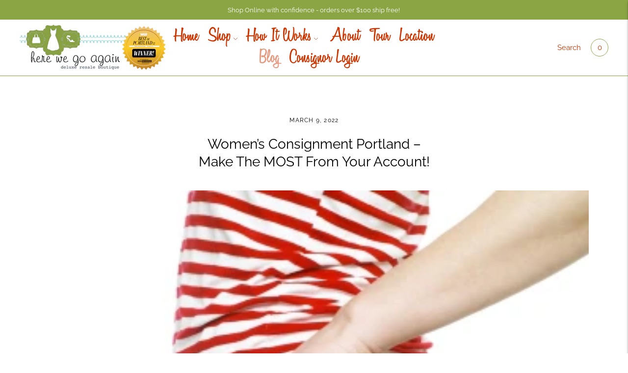

--- FILE ---
content_type: text/html; charset=utf-8
request_url: https://hwga.com/blogs/news/women-s-consignment-portland-make-the-most-from-your-account
body_size: 35569
content:
<!doctype html>

<!--
      ___                       ___           ___           ___
     /  /\                     /__/\         /  /\         /  /\
    /  /:/_                    \  \:\       /  /:/        /  /::\
   /  /:/ /\  ___     ___       \  \:\     /  /:/        /  /:/\:\
  /  /:/ /:/ /__/\   /  /\  ___  \  \:\   /  /:/  ___   /  /:/  \:\
 /__/:/ /:/  \  \:\ /  /:/ /__/\  \__\:\ /__/:/  /  /\ /__/:/ \__\:\
 \  \:\/:/    \  \:\  /:/  \  \:\ /  /:/ \  \:\ /  /:/ \  \:\ /  /:/
  \  \::/      \  \:\/:/    \  \:\  /:/   \  \:\  /:/   \  \:\  /:/
   \  \:\       \  \::/      \  \:\/:/     \  \:\/:/     \  \:\/:/
    \  \:\       \__\/        \  \::/       \  \::/       \  \::/
     \__\/                     \__\/         \__\/         \__\/

--------------------------------------------------------------------
#  Lorenza v3.4.2
#  Documentation: https://fluorescent.co/help/lorenza/
#  Purchase: https://themes.shopify.com/themes/lorenza
#  A product by Fluorescent: https://fluorescent.co/
--------------------------------------------------------------------

-->

<html class="no-js" lang="en">
<head>
  <meta charset="utf-8">
  <meta http-equiv="X-UA-Compatible" content="IE=edge,chrome=1">
  <meta name="viewport" content="width=device-width,initial-scale=1">
  <link rel="canonical" href="https://hwga.com/blogs/news/women-s-consignment-portland-make-the-most-from-your-account">

  
<link rel="shortcut icon" href="//hwga.com/cdn/shop/files/favicon_here_we_go_again_2_32x32.png?v=1619549495" type="image/png"><title>Women’s Consignment Portland – Make The MOST From Your Account!
&ndash; Here We Go Again deluxe resale boutique</title><meta name="description" content="Occasionally a consignor will ask us how much we’re going to sell her items for. That’s a legitimate question and our women’s consignment policy is to provide as much transparency as possible. That said, we often counter the question with another question – How much do you need to get to make this worthwhile? And in an">





  
  
  




<meta name="description" content="Occasionally a consignor will ask us how much we’re going to sell her items for. That’s a legitimate question and our women’s consignment policy is to provide as much transparency as possible. That said, we often counter the question with another question – How much do you need to get to make this worthwhile? And in an" />
<meta property="og:url" content="https://hwga.com/blogs/news/women-s-consignment-portland-make-the-most-from-your-account">
<meta property="og:site_name" content="Here We Go Again deluxe resale boutique">
<meta property="og:type" content="article">
<meta property="og:title" content="Women’s Consignment Portland – Make The MOST From Your Account!">
<meta property="og:description" content="Occasionally a consignor will ask us how much we’re going to sell her items for. That’s a legitimate question and our women’s consignment policy is to provide as much transparency as possible. That said, we often counter the question with another question – How much do you need to get to make this worthwhile? And in an">
<meta property="og:image" content="http://hwga.com/cdn/shop/articles/hip_pocket_with_cash.jpg?v=1646873455">
<meta property="og:image:secure_url" content="https://hwga.com/cdn/shop/articles/hip_pocket_with_cash.jpg?v=1646873455">



<meta name="twitter:title" content="Women’s Consignment Portland – Make The MOST From Your Account!">
<meta name="twitter:description" content="Occasionally a consignor will ask us how much we’re going to sell her items for. That’s a legitimate question and our women’s consignment policy is to provide as much transparency as possible. That said, we often counter the question with another question – How much do you need to get to make this worthwhile? And in an">
<meta name="twitter:card" content="summary_large_image">
<meta name="twitter:image" content="https://hwga.com/cdn/shop/articles/hip_pocket_with_cash.jpg?v=1646873455">
<meta name="twitter:image:width" content="480">
<meta name="twitter:image:height" content="480">


  <script>
  console.log('THEME v3.4.2 by Fluorescent');

  document.documentElement.className = document.documentElement.className.replace('no-js', '');

  window.theme = {
    version: 'v3.4.2',
    moneyFormat: "${{amount}}",
    strings: {
      name: "Here We Go Again deluxe resale boutique",
      addToCart: "Add to cart",
      soldOut: "Sold out",
      unavailable: "Unavailable",
      quickCartCheckout: "Go to Checkout",
      collection: {
        filter: "Filter",
        sort: "Sort",
        apply: "Apply",
        show: "Show",
        manual: "Translation missing: en.collections.sort.manual",
        price_ascending: "Translation missing: en.collections.sort.price_ascending",
        price_descending: "Translation missing: en.collections.sort.price_descending",
        title_ascending: "Translation missing: en.collections.sort.title_ascending",
        title_descending: "Translation missing: en.collections.sort.title_descending",
        created_ascending: "Translation missing: en.collections.sort.created_ascending",
        created_descending: "Translation missing: en.collections.sort.created_descending",
        best_selling: "Translation missing: en.collections.sort.best_selling",
      },
      cart: {
        general: {
          currency: "Currency",
          empty: "Your cart is currently empty."
        }
      },
      general: {
        menu: {
          logout: "Logout",
          login_register: "Login \/ Register"
        },
        products: {
          recently_viewed: "Recently Viewed",
          no_recently_viewed: "No recently viewed items."
        },
        search: {
          search: "Search",
          no_results: "Try checking your spelling or using different words.",
          placeholder: "Search",
          quick_search: "Quick search",
          quick_search_results: {
            one: "Result",
            other: "Results"
          },
          submit: "Submit"
        }
      },
      products: {
        product: {
          view: "View the full product",
          total_reviews: "reviews",
          write_review: "Write a review",
          share_heading: "Share",
          unavailable: "Unavailable",
          unitPrice: "Unit price",
          unitPriceSeparator: "per"
        }
      },
      layout: {
        cart: {
          title: "Cart"
        }
      },
      search: {
        headings: {
          articles: "Articles",
          pages: "Pages",
          products: "Products"
        },
        view_all: "View all",
        no_results: "We found no search results for",
        nothing_found: "Nothing found",
        no_product_results: "No product results for",
        no_page_results: "No page results for",
        no_article_results: "No article results for"
      },
      accessibility: {
        play_video: "Play",
        pause_video: "Pause",
      }
    },
    routes: {
      root: "/",
      cart: {
        base: "/cart",
        add: "/cart/add",
        change: "/cart/change",
        clear: "/cart/clear",
      },
      // Manual routes until Shopify adds support
      products: "/products",
      productRecommendations: "/recommendations/products"
    },
  }

  
</script>

  

<style>
  @font-face {
  font-family: "Bodoni Moda";
  font-weight: 700;
  font-style: normal;
  src: url("//hwga.com/cdn/fonts/bodoni_moda/bodonimoda_n7.837502b3cbe406d2c6f311e87870fa9980b0b36a.woff2") format("woff2"),
       url("//hwga.com/cdn/fonts/bodoni_moda/bodonimoda_n7.c198e1cda930f96f6ae1aa8ef8facc95a64cfd1f.woff") format("woff");
}


  @font-face {
  font-family: Raleway;
  font-weight: 400;
  font-style: normal;
  src: url("//hwga.com/cdn/fonts/raleway/raleway_n4.2c76ddd103ff0f30b1230f13e160330ff8b2c68a.woff2") format("woff2"),
       url("//hwga.com/cdn/fonts/raleway/raleway_n4.c057757dddc39994ad5d9c9f58e7c2c2a72359a9.woff") format("woff");
}

  @font-face {
  font-family: Raleway;
  font-weight: 500;
  font-style: normal;
  src: url("//hwga.com/cdn/fonts/raleway/raleway_n5.0f898fcb9d16ae9a622ce7e706bb26c4a01b5028.woff2") format("woff2"),
       url("//hwga.com/cdn/fonts/raleway/raleway_n5.c754eb57a4de1b66b11f20a04a7e3f1462e000f4.woff") format("woff");
}

  @font-face {
  font-family: Raleway;
  font-weight: 400;
  font-style: italic;
  src: url("//hwga.com/cdn/fonts/raleway/raleway_i4.aaa73a72f55a5e60da3e9a082717e1ed8f22f0a2.woff2") format("woff2"),
       url("//hwga.com/cdn/fonts/raleway/raleway_i4.650670cc243082f8988ecc5576b6d613cfd5a8ee.woff") format("woff");
}


  @font-face {
  font-family: Raleway;
  font-weight: 400;
  font-style: normal;
  src: url("//hwga.com/cdn/fonts/raleway/raleway_n4.2c76ddd103ff0f30b1230f13e160330ff8b2c68a.woff2") format("woff2"),
       url("//hwga.com/cdn/fonts/raleway/raleway_n4.c057757dddc39994ad5d9c9f58e7c2c2a72359a9.woff") format("woff");
}

  @font-face {
  font-family: Raleway;
  font-weight: 500;
  font-style: normal;
  src: url("//hwga.com/cdn/fonts/raleway/raleway_n5.0f898fcb9d16ae9a622ce7e706bb26c4a01b5028.woff2") format("woff2"),
       url("//hwga.com/cdn/fonts/raleway/raleway_n5.c754eb57a4de1b66b11f20a04a7e3f1462e000f4.woff") format("woff");
}

  @font-face {
  font-family: Raleway;
  font-weight: 400;
  font-style: italic;
  src: url("//hwga.com/cdn/fonts/raleway/raleway_i4.aaa73a72f55a5e60da3e9a082717e1ed8f22f0a2.woff2") format("woff2"),
       url("//hwga.com/cdn/fonts/raleway/raleway_i4.650670cc243082f8988ecc5576b6d613cfd5a8ee.woff") format("woff");
}

  @font-face {
  font-family: Raleway;
  font-weight: 500;
  font-style: italic;
  src: url("//hwga.com/cdn/fonts/raleway/raleway_i5.7c1179a63f760a1745604b586a712edb951beff6.woff2") format("woff2"),
       url("//hwga.com/cdn/fonts/raleway/raleway_i5.0c656ad447ea049e85281d48394058c7bfca3cd7.woff") format("woff");
}


  
  

  :root {
    --color-accent: #8ba545;
    --color-text: #000000;
    --color-text-meta: rgba(0, 0, 0, 0.7);
    --color-button-bg: #ffffff;
    --color-button-hover-bg: #f2f2f2;
    --color-button-active-bg: #e6e6e6;
    --color-bg: #ffffff;
    --color-bg-transparent: rgba(255, 255, 255, 0.8);
    --color-bg-contrast: #f2f2f2;
    --color-bg-darker: #f7f7f7;
    --color-background-meta: #f5f5f5;
    --color-border: #dedede;
    --color-border-darker: #b8b8b8;
    --color-border-darkest: #9e9e9e;
    --color-input-text: #939393;
    --color-input-inactive-text: rgba(147, 147, 147, 0.7);
    --color-icon: #9c9c9c;
    --color-icon-darker: #767676;
    --color-icon-darkerest: #5c5c5c;
    --color-primary-button-bg: #8ba545;
    --color-primary-button-active-bg: #7c933d;
    --color-secondary-button-text: #000000;
    --color-sale-badge: #8ba545;
    --color-sold-out-badge: #000000;
    --color-success-message: #8ba545;
    --color-error-message: #cc3500;

    --color-contrast-text: #ffffff;
    --color-contrast-text-meta: rgba(255, 255, 255, 0.7);
    --color-contrast-bg: #8ba545;
    --color-contrast-border: #d6d6d6;
    --color-contrast-border-darker: #b0b0b0;
    --color-contrast-border-darkest: #969696;
    --color-contrast-input-text: #ffffff;
    --color-contrast-input-inactive-text: rgba(255, 255, 255, 0.7);
    --color-contrast-icon: #939393;

    --color-header-text: #cc3500;
    --color-header-bg: #ffffff;
    --color-header-border: #8ba545;
    --color-header-border-darken: #6d8136;

    --color-footer-text: #ffffff;
    --color-footer-text-meta: rgba(255, 255, 255, 0.7);
    --color-footer-bg: #8ba545;
    --color-footer-border: #ffffff;
    --color-footer-button-bg: #dedede;
    --color-footer-button-bg-lighter: #ebebeb;
    --color-footer-button-text: #ffffff;

    --color-navigation-text: #8ba545;
    --color-navigation-text-meta: rgba(139, 165, 69, 0.7);
    --color-navigation-bg: #ffffff;
    --color-navigation-bg-darker: #f2f2f2;

    --color-drawer-text: #8ba545;
    --color-drawer-text-meta: rgba(139, 165, 69, 0.7);
    --color-drawer-bg: #ffffff;
    --color-drawer-bg-darker: #f2f2f2;
    --color-drawer-background-meta: #f5f5f5;
    --color-drawer-border: #d6d6d6;
    --color-drawer-border-darker: #b0b0b0;
    --color-drawer-border-darkest: #969696;
    --color-drawer-input-text: #5e5e5e;
    --color-drawer-input-inactive-text: rgba(94, 94, 94, 0.7);
    --color-drawer-icon: #939393;
    --color-drawer-icon-darker: #6d6d6d;

    --color-placeholder-bg: #fafafa;

    --color-bg-overlay: rgba(0, 0, 0, 0.25);

    --font-logo: "Bodoni Moda", serif;
    --font-logo-weight: 700;
    --font-logo-style: normal;

    --font-heading: Raleway, sans-serif;
    --font-heading-weight: 400;
    --font-heading-style: normal;
    --font-heading-bold-weight: 500;

    --font-body: Raleway, sans-serif;
    --font-body-weight: 400;
    --font-body-style: normal;
    --font-body-bold-weight: 500;

    --font-size-body-extra-small: 12px;
    --font-size-body-small: 13px;
    --font-size-body-base: 15px;
    --font-size-body-large: 17px;
    --font-size-body-extra-large: 20px;

    --font-size-heading-display: 32px;
    --font-size-heading-1: 28px;
    --font-size-heading-1-small: 24px;
    --font-size-heading-2: 20px;
    --font-size-heading-3: 18px;

    --section-vertical-spacing: 40px;
    --section-vertical-spacing-desktop: 80px;
    --section-vertical-spacing-tall: 80px;
    --section-vertical-spacing-tall-desktop: 160px;

    /* Shopify pay specific */
    --payment-terms-background-color: #f5f5f5;
  }
</style>
  <link href="//hwga.com/cdn/shop/t/4/assets/index.css?v=148909675302789095791648594532" rel="stylesheet" type="text/css" media="all" />
  <style>
  .accordion__group:after {
    background-color: var(--color-icon);
    -webkit-mask: url(//hwga.com/cdn/shop/t/4/assets/chevron-down.svg?v=14797827152027912471625701901) 50% 50% no-repeat;
    mask: url(//hwga.com/cdn/shop/t/4/assets/chevron-down.svg?v=14797827152027912471625701901) 50% 50% no-repeat;
  }
</style>

  <script>window.performance && window.performance.mark && window.performance.mark('shopify.content_for_header.start');</script><meta name="facebook-domain-verification" content="tpljdrtrhij9r2swkv1p23fkvdp9s2">
<meta name="facebook-domain-verification" content="1bt4tj2o1dokm7uo7b92m5dnuh92aa">
<meta id="shopify-digital-wallet" name="shopify-digital-wallet" content="/56060313775/digital_wallets/dialog">
<meta name="shopify-checkout-api-token" content="811ec8284d7660bdcb312f9e2dfc9c38">
<meta id="in-context-paypal-metadata" data-shop-id="56060313775" data-venmo-supported="false" data-environment="production" data-locale="en_US" data-paypal-v4="true" data-currency="USD">
<link rel="alternate" type="application/atom+xml" title="Feed" href="/blogs/news.atom" />
<script async="async" src="/checkouts/internal/preloads.js?locale=en-US"></script>
<link rel="preconnect" href="https://shop.app" crossorigin="anonymous">
<script async="async" src="https://shop.app/checkouts/internal/preloads.js?locale=en-US&shop_id=56060313775" crossorigin="anonymous"></script>
<script id="apple-pay-shop-capabilities" type="application/json">{"shopId":56060313775,"countryCode":"US","currencyCode":"USD","merchantCapabilities":["supports3DS"],"merchantId":"gid:\/\/shopify\/Shop\/56060313775","merchantName":"Here We Go Again deluxe resale boutique","requiredBillingContactFields":["postalAddress","email"],"requiredShippingContactFields":["postalAddress","email"],"shippingType":"shipping","supportedNetworks":["visa","masterCard","amex","discover","elo","jcb"],"total":{"type":"pending","label":"Here We Go Again deluxe resale boutique","amount":"1.00"},"shopifyPaymentsEnabled":true,"supportsSubscriptions":true}</script>
<script id="shopify-features" type="application/json">{"accessToken":"811ec8284d7660bdcb312f9e2dfc9c38","betas":["rich-media-storefront-analytics"],"domain":"hwga.com","predictiveSearch":true,"shopId":56060313775,"locale":"en"}</script>
<script>var Shopify = Shopify || {};
Shopify.shop = "here-we-go-again-deluxe-resale-boutique.myshopify.com";
Shopify.locale = "en";
Shopify.currency = {"active":"USD","rate":"1.0"};
Shopify.country = "US";
Shopify.theme = {"name":"Lorenza Latest Theme Version 7\/21","id":124730802351,"schema_name":"Lorenza","schema_version":"3.4.2","theme_store_id":798,"role":"main"};
Shopify.theme.handle = "null";
Shopify.theme.style = {"id":null,"handle":null};
Shopify.cdnHost = "hwga.com/cdn";
Shopify.routes = Shopify.routes || {};
Shopify.routes.root = "/";</script>
<script type="module">!function(o){(o.Shopify=o.Shopify||{}).modules=!0}(window);</script>
<script>!function(o){function n(){var o=[];function n(){o.push(Array.prototype.slice.apply(arguments))}return n.q=o,n}var t=o.Shopify=o.Shopify||{};t.loadFeatures=n(),t.autoloadFeatures=n()}(window);</script>
<script>
  window.ShopifyPay = window.ShopifyPay || {};
  window.ShopifyPay.apiHost = "shop.app\/pay";
  window.ShopifyPay.redirectState = null;
</script>
<script id="shop-js-analytics" type="application/json">{"pageType":"article"}</script>
<script defer="defer" async type="module" src="//hwga.com/cdn/shopifycloud/shop-js/modules/v2/client.init-shop-cart-sync_BT-GjEfc.en.esm.js"></script>
<script defer="defer" async type="module" src="//hwga.com/cdn/shopifycloud/shop-js/modules/v2/chunk.common_D58fp_Oc.esm.js"></script>
<script defer="defer" async type="module" src="//hwga.com/cdn/shopifycloud/shop-js/modules/v2/chunk.modal_xMitdFEc.esm.js"></script>
<script type="module">
  await import("//hwga.com/cdn/shopifycloud/shop-js/modules/v2/client.init-shop-cart-sync_BT-GjEfc.en.esm.js");
await import("//hwga.com/cdn/shopifycloud/shop-js/modules/v2/chunk.common_D58fp_Oc.esm.js");
await import("//hwga.com/cdn/shopifycloud/shop-js/modules/v2/chunk.modal_xMitdFEc.esm.js");

  window.Shopify.SignInWithShop?.initShopCartSync?.({"fedCMEnabled":true,"windoidEnabled":true});

</script>
<script>
  window.Shopify = window.Shopify || {};
  if (!window.Shopify.featureAssets) window.Shopify.featureAssets = {};
  window.Shopify.featureAssets['shop-js'] = {"shop-cart-sync":["modules/v2/client.shop-cart-sync_DZOKe7Ll.en.esm.js","modules/v2/chunk.common_D58fp_Oc.esm.js","modules/v2/chunk.modal_xMitdFEc.esm.js"],"init-fed-cm":["modules/v2/client.init-fed-cm_B6oLuCjv.en.esm.js","modules/v2/chunk.common_D58fp_Oc.esm.js","modules/v2/chunk.modal_xMitdFEc.esm.js"],"shop-cash-offers":["modules/v2/client.shop-cash-offers_D2sdYoxE.en.esm.js","modules/v2/chunk.common_D58fp_Oc.esm.js","modules/v2/chunk.modal_xMitdFEc.esm.js"],"shop-login-button":["modules/v2/client.shop-login-button_QeVjl5Y3.en.esm.js","modules/v2/chunk.common_D58fp_Oc.esm.js","modules/v2/chunk.modal_xMitdFEc.esm.js"],"pay-button":["modules/v2/client.pay-button_DXTOsIq6.en.esm.js","modules/v2/chunk.common_D58fp_Oc.esm.js","modules/v2/chunk.modal_xMitdFEc.esm.js"],"shop-button":["modules/v2/client.shop-button_DQZHx9pm.en.esm.js","modules/v2/chunk.common_D58fp_Oc.esm.js","modules/v2/chunk.modal_xMitdFEc.esm.js"],"avatar":["modules/v2/client.avatar_BTnouDA3.en.esm.js"],"init-windoid":["modules/v2/client.init-windoid_CR1B-cfM.en.esm.js","modules/v2/chunk.common_D58fp_Oc.esm.js","modules/v2/chunk.modal_xMitdFEc.esm.js"],"init-shop-for-new-customer-accounts":["modules/v2/client.init-shop-for-new-customer-accounts_C_vY_xzh.en.esm.js","modules/v2/client.shop-login-button_QeVjl5Y3.en.esm.js","modules/v2/chunk.common_D58fp_Oc.esm.js","modules/v2/chunk.modal_xMitdFEc.esm.js"],"init-shop-email-lookup-coordinator":["modules/v2/client.init-shop-email-lookup-coordinator_BI7n9ZSv.en.esm.js","modules/v2/chunk.common_D58fp_Oc.esm.js","modules/v2/chunk.modal_xMitdFEc.esm.js"],"init-shop-cart-sync":["modules/v2/client.init-shop-cart-sync_BT-GjEfc.en.esm.js","modules/v2/chunk.common_D58fp_Oc.esm.js","modules/v2/chunk.modal_xMitdFEc.esm.js"],"shop-toast-manager":["modules/v2/client.shop-toast-manager_DiYdP3xc.en.esm.js","modules/v2/chunk.common_D58fp_Oc.esm.js","modules/v2/chunk.modal_xMitdFEc.esm.js"],"init-customer-accounts":["modules/v2/client.init-customer-accounts_D9ZNqS-Q.en.esm.js","modules/v2/client.shop-login-button_QeVjl5Y3.en.esm.js","modules/v2/chunk.common_D58fp_Oc.esm.js","modules/v2/chunk.modal_xMitdFEc.esm.js"],"init-customer-accounts-sign-up":["modules/v2/client.init-customer-accounts-sign-up_iGw4briv.en.esm.js","modules/v2/client.shop-login-button_QeVjl5Y3.en.esm.js","modules/v2/chunk.common_D58fp_Oc.esm.js","modules/v2/chunk.modal_xMitdFEc.esm.js"],"shop-follow-button":["modules/v2/client.shop-follow-button_CqMgW2wH.en.esm.js","modules/v2/chunk.common_D58fp_Oc.esm.js","modules/v2/chunk.modal_xMitdFEc.esm.js"],"checkout-modal":["modules/v2/client.checkout-modal_xHeaAweL.en.esm.js","modules/v2/chunk.common_D58fp_Oc.esm.js","modules/v2/chunk.modal_xMitdFEc.esm.js"],"shop-login":["modules/v2/client.shop-login_D91U-Q7h.en.esm.js","modules/v2/chunk.common_D58fp_Oc.esm.js","modules/v2/chunk.modal_xMitdFEc.esm.js"],"lead-capture":["modules/v2/client.lead-capture_BJmE1dJe.en.esm.js","modules/v2/chunk.common_D58fp_Oc.esm.js","modules/v2/chunk.modal_xMitdFEc.esm.js"],"payment-terms":["modules/v2/client.payment-terms_Ci9AEqFq.en.esm.js","modules/v2/chunk.common_D58fp_Oc.esm.js","modules/v2/chunk.modal_xMitdFEc.esm.js"]};
</script>
<script>(function() {
  var isLoaded = false;
  function asyncLoad() {
    if (isLoaded) return;
    isLoaded = true;
    var urls = ["https:\/\/instagram.pinatropical.com\/insta.js?shop=here-we-go-again-deluxe-resale-boutique.myshopify.com","https:\/\/formbuilder.hulkapps.com\/skeletopapp.js?shop=here-we-go-again-deluxe-resale-boutique.myshopify.com","https:\/\/cdn.shopify.com\/s\/files\/1\/0184\/4255\/1360\/files\/font.min.js?v=1624082295\u0026shop=here-we-go-again-deluxe-resale-boutique.myshopify.com","https:\/\/consignor-login-external.rswhost.com\/js\/rsw-cl-bundle.439f83c92b2c1cc7d339.js?shop=here-we-go-again-deluxe-resale-boutique.myshopify.com"];
    for (var i = 0; i < urls.length; i++) {
      var s = document.createElement('script');
      s.type = 'text/javascript';
      s.async = true;
      s.src = urls[i];
      var x = document.getElementsByTagName('script')[0];
      x.parentNode.insertBefore(s, x);
    }
  };
  if(window.attachEvent) {
    window.attachEvent('onload', asyncLoad);
  } else {
    window.addEventListener('load', asyncLoad, false);
  }
})();</script>
<script id="__st">var __st={"a":56060313775,"offset":-28800,"reqid":"a9972142-1406-4f65-a0a4-f0e9366a4b8e-1769501707","pageurl":"hwga.com\/blogs\/news\/women-s-consignment-portland-make-the-most-from-your-account","s":"articles-558046183599","u":"4202f586f7f6","p":"article","rtyp":"article","rid":558046183599};</script>
<script>window.ShopifyPaypalV4VisibilityTracking = true;</script>
<script id="captcha-bootstrap">!function(){'use strict';const t='contact',e='account',n='new_comment',o=[[t,t],['blogs',n],['comments',n],[t,'customer']],c=[[e,'customer_login'],[e,'guest_login'],[e,'recover_customer_password'],[e,'create_customer']],r=t=>t.map((([t,e])=>`form[action*='/${t}']:not([data-nocaptcha='true']) input[name='form_type'][value='${e}']`)).join(','),a=t=>()=>t?[...document.querySelectorAll(t)].map((t=>t.form)):[];function s(){const t=[...o],e=r(t);return a(e)}const i='password',u='form_key',d=['recaptcha-v3-token','g-recaptcha-response','h-captcha-response',i],f=()=>{try{return window.sessionStorage}catch{return}},m='__shopify_v',_=t=>t.elements[u];function p(t,e,n=!1){try{const o=window.sessionStorage,c=JSON.parse(o.getItem(e)),{data:r}=function(t){const{data:e,action:n}=t;return t[m]||n?{data:e,action:n}:{data:t,action:n}}(c);for(const[e,n]of Object.entries(r))t.elements[e]&&(t.elements[e].value=n);n&&o.removeItem(e)}catch(o){console.error('form repopulation failed',{error:o})}}const l='form_type',E='cptcha';function T(t){t.dataset[E]=!0}const w=window,h=w.document,L='Shopify',v='ce_forms',y='captcha';let A=!1;((t,e)=>{const n=(g='f06e6c50-85a8-45c8-87d0-21a2b65856fe',I='https://cdn.shopify.com/shopifycloud/storefront-forms-hcaptcha/ce_storefront_forms_captcha_hcaptcha.v1.5.2.iife.js',D={infoText:'Protected by hCaptcha',privacyText:'Privacy',termsText:'Terms'},(t,e,n)=>{const o=w[L][v],c=o.bindForm;if(c)return c(t,g,e,D).then(n);var r;o.q.push([[t,g,e,D],n]),r=I,A||(h.body.append(Object.assign(h.createElement('script'),{id:'captcha-provider',async:!0,src:r})),A=!0)});var g,I,D;w[L]=w[L]||{},w[L][v]=w[L][v]||{},w[L][v].q=[],w[L][y]=w[L][y]||{},w[L][y].protect=function(t,e){n(t,void 0,e),T(t)},Object.freeze(w[L][y]),function(t,e,n,w,h,L){const[v,y,A,g]=function(t,e,n){const i=e?o:[],u=t?c:[],d=[...i,...u],f=r(d),m=r(i),_=r(d.filter((([t,e])=>n.includes(e))));return[a(f),a(m),a(_),s()]}(w,h,L),I=t=>{const e=t.target;return e instanceof HTMLFormElement?e:e&&e.form},D=t=>v().includes(t);t.addEventListener('submit',(t=>{const e=I(t);if(!e)return;const n=D(e)&&!e.dataset.hcaptchaBound&&!e.dataset.recaptchaBound,o=_(e),c=g().includes(e)&&(!o||!o.value);(n||c)&&t.preventDefault(),c&&!n&&(function(t){try{if(!f())return;!function(t){const e=f();if(!e)return;const n=_(t);if(!n)return;const o=n.value;o&&e.removeItem(o)}(t);const e=Array.from(Array(32),(()=>Math.random().toString(36)[2])).join('');!function(t,e){_(t)||t.append(Object.assign(document.createElement('input'),{type:'hidden',name:u})),t.elements[u].value=e}(t,e),function(t,e){const n=f();if(!n)return;const o=[...t.querySelectorAll(`input[type='${i}']`)].map((({name:t})=>t)),c=[...d,...o],r={};for(const[a,s]of new FormData(t).entries())c.includes(a)||(r[a]=s);n.setItem(e,JSON.stringify({[m]:1,action:t.action,data:r}))}(t,e)}catch(e){console.error('failed to persist form',e)}}(e),e.submit())}));const S=(t,e)=>{t&&!t.dataset[E]&&(n(t,e.some((e=>e===t))),T(t))};for(const o of['focusin','change'])t.addEventListener(o,(t=>{const e=I(t);D(e)&&S(e,y())}));const B=e.get('form_key'),M=e.get(l),P=B&&M;t.addEventListener('DOMContentLoaded',(()=>{const t=y();if(P)for(const e of t)e.elements[l].value===M&&p(e,B);[...new Set([...A(),...v().filter((t=>'true'===t.dataset.shopifyCaptcha))])].forEach((e=>S(e,t)))}))}(h,new URLSearchParams(w.location.search),n,t,e,['guest_login'])})(!0,!0)}();</script>
<script integrity="sha256-4kQ18oKyAcykRKYeNunJcIwy7WH5gtpwJnB7kiuLZ1E=" data-source-attribution="shopify.loadfeatures" defer="defer" src="//hwga.com/cdn/shopifycloud/storefront/assets/storefront/load_feature-a0a9edcb.js" crossorigin="anonymous"></script>
<script crossorigin="anonymous" defer="defer" src="//hwga.com/cdn/shopifycloud/storefront/assets/shopify_pay/storefront-65b4c6d7.js?v=20250812"></script>
<script data-source-attribution="shopify.dynamic_checkout.dynamic.init">var Shopify=Shopify||{};Shopify.PaymentButton=Shopify.PaymentButton||{isStorefrontPortableWallets:!0,init:function(){window.Shopify.PaymentButton.init=function(){};var t=document.createElement("script");t.src="https://hwga.com/cdn/shopifycloud/portable-wallets/latest/portable-wallets.en.js",t.type="module",document.head.appendChild(t)}};
</script>
<script data-source-attribution="shopify.dynamic_checkout.buyer_consent">
  function portableWalletsHideBuyerConsent(e){var t=document.getElementById("shopify-buyer-consent"),n=document.getElementById("shopify-subscription-policy-button");t&&n&&(t.classList.add("hidden"),t.setAttribute("aria-hidden","true"),n.removeEventListener("click",e))}function portableWalletsShowBuyerConsent(e){var t=document.getElementById("shopify-buyer-consent"),n=document.getElementById("shopify-subscription-policy-button");t&&n&&(t.classList.remove("hidden"),t.removeAttribute("aria-hidden"),n.addEventListener("click",e))}window.Shopify?.PaymentButton&&(window.Shopify.PaymentButton.hideBuyerConsent=portableWalletsHideBuyerConsent,window.Shopify.PaymentButton.showBuyerConsent=portableWalletsShowBuyerConsent);
</script>
<script data-source-attribution="shopify.dynamic_checkout.cart.bootstrap">document.addEventListener("DOMContentLoaded",(function(){function t(){return document.querySelector("shopify-accelerated-checkout-cart, shopify-accelerated-checkout")}if(t())Shopify.PaymentButton.init();else{new MutationObserver((function(e,n){t()&&(Shopify.PaymentButton.init(),n.disconnect())})).observe(document.body,{childList:!0,subtree:!0})}}));
</script>
<link id="shopify-accelerated-checkout-styles" rel="stylesheet" media="screen" href="https://hwga.com/cdn/shopifycloud/portable-wallets/latest/accelerated-checkout-backwards-compat.css" crossorigin="anonymous">
<style id="shopify-accelerated-checkout-cart">
        #shopify-buyer-consent {
  margin-top: 1em;
  display: inline-block;
  width: 100%;
}

#shopify-buyer-consent.hidden {
  display: none;
}

#shopify-subscription-policy-button {
  background: none;
  border: none;
  padding: 0;
  text-decoration: underline;
  font-size: inherit;
  cursor: pointer;
}

#shopify-subscription-policy-button::before {
  box-shadow: none;
}

      </style>

<script>window.performance && window.performance.mark && window.performance.mark('shopify.content_for_header.end');</script>
 

<script>window.__pagefly_analytics_settings__={"acceptTracking":false};</script>
 <link rel="preload" as="font" href="https://cdn.shopify.com/s/files/1/0560/6031/3775/t/4/assets/187a49177e017f38.ttf?v=1625703119" type="font/ttf" crossorigin><style id="rafp-stylesheet">{font-family:"ABeeZee";font-weight:400; font-style:normal;}@font-face{ font-family:"Font-1625702716564"; src:url("https:\/\/cdn.shopify.com\/s\/files\/1\/0560\/6031\/3775\/t\/4\/assets\/187a49177e017f38.ttf?v=1625703119"); font-display:swap; }h1,h2,#header DIV.header__content DIV.flex.justify-between.w-100 NAV.header__nav,#shopify-section-1602299175982 SECTION.slideshow-split.slideshow-split--align-bottom.slideshow-split--justify-center.first-full-height.in-view DIV.slideshow-split__content DIV.slideshow-split__content-inner.animation__staggered-children-fade-in H2.slideshow-split__heading.type-heading-display,#shopify-section-1605556096757 SECTION.section.text-columns.section--default.section--bordered.text-columns--alignment-center.collection-list-grid--columns-3.in-view DIV.text-columns__content.grid-display.grid-display--one-third DIV.text-columns__feature.animates H3.type-heading-1-small.mb3.mt0,#shopify-section-16182493203d89990b SECTION.section.rich-text.section--contrast.section--spacing-tall.rich-text--center.in-view DIV.rich-text__inner.animation__staggered-children-fade-in H2.rich-text__title.type-heading-1.ma0.mb3,#shopify-section-1602299320050 SECTION.section.featured-collection.carousel.section--default.section--bordered.carousel--columns-3.carousel--text-position-top.carousel--text-alignment-center.carousel--items-98.featured-collection--natural.carousel--columns-wrap-around.in-view DIV.text-block.mb5.animation__staggered-children-fade-in.text-block--center H2.text-block__heading.type-heading-1.ma0,#shopify-section-16195411703000344f SECTION.section.newsletter.section--contrast.section--spacing-tall.in-view DIV.newsletter__inner.animation__staggered-children-fade-in H2.newsletter__heading.type-heading-1,#shopify-section-1602299518294 SECTION.slideshow DIV.js-slideshow DIV.slideshow__slide.is-selected DIV.slideshow__content-wrap.slideshow__content-wrap--middle DIV.slideshow__content DIV.slideshow__content-inner.slideshow__content-inner--left.animation__staggered-children-fade-in H2.slideshow__heading.type-heading-display{font-family:"Font-1625702716564";font-size:35px;line-height:1.2em;letter-spacing:0px;}</style>


<!-- BEGIN app block: shopify://apps/pagefly-page-builder/blocks/app-embed/83e179f7-59a0-4589-8c66-c0dddf959200 -->

<!-- BEGIN app snippet: pagefly-cro-ab-testing-main -->







<script>
  ;(function () {
    const url = new URL(window.location)
    const viewParam = url.searchParams.get('view')
    if (viewParam && viewParam.includes('variant-pf-')) {
      url.searchParams.set('pf_v', viewParam)
      url.searchParams.delete('view')
      window.history.replaceState({}, '', url)
    }
  })()
</script>



<script type='module'>
  
  window.PAGEFLY_CRO = window.PAGEFLY_CRO || {}

  window.PAGEFLY_CRO['data_debug'] = {
    original_template_suffix: "",
    allow_ab_test: false,
    ab_test_start_time: 0,
    ab_test_end_time: 0,
    today_date_time: 1769501708000,
  }
  window.PAGEFLY_CRO['GA4'] = { enabled: false}
</script>

<!-- END app snippet -->








  <script src='https://cdn.shopify.com/extensions/019bf883-1122-7445-9dca-5d60e681c2c8/pagefly-page-builder-216/assets/pagefly-helper.js' defer='defer'></script>

  <script src='https://cdn.shopify.com/extensions/019bf883-1122-7445-9dca-5d60e681c2c8/pagefly-page-builder-216/assets/pagefly-general-helper.js' defer='defer'></script>

  <script src='https://cdn.shopify.com/extensions/019bf883-1122-7445-9dca-5d60e681c2c8/pagefly-page-builder-216/assets/pagefly-snap-slider.js' defer='defer'></script>

  <script src='https://cdn.shopify.com/extensions/019bf883-1122-7445-9dca-5d60e681c2c8/pagefly-page-builder-216/assets/pagefly-slideshow-v3.js' defer='defer'></script>

  <script src='https://cdn.shopify.com/extensions/019bf883-1122-7445-9dca-5d60e681c2c8/pagefly-page-builder-216/assets/pagefly-slideshow-v4.js' defer='defer'></script>

  <script src='https://cdn.shopify.com/extensions/019bf883-1122-7445-9dca-5d60e681c2c8/pagefly-page-builder-216/assets/pagefly-glider.js' defer='defer'></script>

  <script src='https://cdn.shopify.com/extensions/019bf883-1122-7445-9dca-5d60e681c2c8/pagefly-page-builder-216/assets/pagefly-slideshow-v1-v2.js' defer='defer'></script>

  <script src='https://cdn.shopify.com/extensions/019bf883-1122-7445-9dca-5d60e681c2c8/pagefly-page-builder-216/assets/pagefly-product-media.js' defer='defer'></script>

  <script src='https://cdn.shopify.com/extensions/019bf883-1122-7445-9dca-5d60e681c2c8/pagefly-page-builder-216/assets/pagefly-product.js' defer='defer'></script>


<script id='pagefly-helper-data' type='application/json'>
  {
    "page_optimization": {
      "assets_prefetching": false
    },
    "elements_asset_mapper": {
      "Accordion": "https://cdn.shopify.com/extensions/019bf883-1122-7445-9dca-5d60e681c2c8/pagefly-page-builder-216/assets/pagefly-accordion.js",
      "Accordion3": "https://cdn.shopify.com/extensions/019bf883-1122-7445-9dca-5d60e681c2c8/pagefly-page-builder-216/assets/pagefly-accordion3.js",
      "CountDown": "https://cdn.shopify.com/extensions/019bf883-1122-7445-9dca-5d60e681c2c8/pagefly-page-builder-216/assets/pagefly-countdown.js",
      "GMap1": "https://cdn.shopify.com/extensions/019bf883-1122-7445-9dca-5d60e681c2c8/pagefly-page-builder-216/assets/pagefly-gmap.js",
      "GMap2": "https://cdn.shopify.com/extensions/019bf883-1122-7445-9dca-5d60e681c2c8/pagefly-page-builder-216/assets/pagefly-gmap.js",
      "GMapBasicV2": "https://cdn.shopify.com/extensions/019bf883-1122-7445-9dca-5d60e681c2c8/pagefly-page-builder-216/assets/pagefly-gmap.js",
      "GMapAdvancedV2": "https://cdn.shopify.com/extensions/019bf883-1122-7445-9dca-5d60e681c2c8/pagefly-page-builder-216/assets/pagefly-gmap.js",
      "HTML.Video": "https://cdn.shopify.com/extensions/019bf883-1122-7445-9dca-5d60e681c2c8/pagefly-page-builder-216/assets/pagefly-htmlvideo.js",
      "HTML.Video2": "https://cdn.shopify.com/extensions/019bf883-1122-7445-9dca-5d60e681c2c8/pagefly-page-builder-216/assets/pagefly-htmlvideo2.js",
      "HTML.Video3": "https://cdn.shopify.com/extensions/019bf883-1122-7445-9dca-5d60e681c2c8/pagefly-page-builder-216/assets/pagefly-htmlvideo2.js",
      "BackgroundVideo": "https://cdn.shopify.com/extensions/019bf883-1122-7445-9dca-5d60e681c2c8/pagefly-page-builder-216/assets/pagefly-htmlvideo2.js",
      "Instagram": "https://cdn.shopify.com/extensions/019bf883-1122-7445-9dca-5d60e681c2c8/pagefly-page-builder-216/assets/pagefly-instagram.js",
      "Instagram2": "https://cdn.shopify.com/extensions/019bf883-1122-7445-9dca-5d60e681c2c8/pagefly-page-builder-216/assets/pagefly-instagram.js",
      "Insta3": "https://cdn.shopify.com/extensions/019bf883-1122-7445-9dca-5d60e681c2c8/pagefly-page-builder-216/assets/pagefly-instagram3.js",
      "Tabs": "https://cdn.shopify.com/extensions/019bf883-1122-7445-9dca-5d60e681c2c8/pagefly-page-builder-216/assets/pagefly-tab.js",
      "Tabs3": "https://cdn.shopify.com/extensions/019bf883-1122-7445-9dca-5d60e681c2c8/pagefly-page-builder-216/assets/pagefly-tab3.js",
      "ProductBox": "https://cdn.shopify.com/extensions/019bf883-1122-7445-9dca-5d60e681c2c8/pagefly-page-builder-216/assets/pagefly-cart.js",
      "FBPageBox2": "https://cdn.shopify.com/extensions/019bf883-1122-7445-9dca-5d60e681c2c8/pagefly-page-builder-216/assets/pagefly-facebook.js",
      "FBLikeButton2": "https://cdn.shopify.com/extensions/019bf883-1122-7445-9dca-5d60e681c2c8/pagefly-page-builder-216/assets/pagefly-facebook.js",
      "TwitterFeed2": "https://cdn.shopify.com/extensions/019bf883-1122-7445-9dca-5d60e681c2c8/pagefly-page-builder-216/assets/pagefly-twitter.js",
      "Paragraph4": "https://cdn.shopify.com/extensions/019bf883-1122-7445-9dca-5d60e681c2c8/pagefly-page-builder-216/assets/pagefly-paragraph4.js",

      "AliReviews": "https://cdn.shopify.com/extensions/019bf883-1122-7445-9dca-5d60e681c2c8/pagefly-page-builder-216/assets/pagefly-3rd-elements.js",
      "BackInStock": "https://cdn.shopify.com/extensions/019bf883-1122-7445-9dca-5d60e681c2c8/pagefly-page-builder-216/assets/pagefly-3rd-elements.js",
      "GloboBackInStock": "https://cdn.shopify.com/extensions/019bf883-1122-7445-9dca-5d60e681c2c8/pagefly-page-builder-216/assets/pagefly-3rd-elements.js",
      "GrowaveWishlist": "https://cdn.shopify.com/extensions/019bf883-1122-7445-9dca-5d60e681c2c8/pagefly-page-builder-216/assets/pagefly-3rd-elements.js",
      "InfiniteOptionsShopPad": "https://cdn.shopify.com/extensions/019bf883-1122-7445-9dca-5d60e681c2c8/pagefly-page-builder-216/assets/pagefly-3rd-elements.js",
      "InkybayProductPersonalizer": "https://cdn.shopify.com/extensions/019bf883-1122-7445-9dca-5d60e681c2c8/pagefly-page-builder-216/assets/pagefly-3rd-elements.js",
      "LimeSpot": "https://cdn.shopify.com/extensions/019bf883-1122-7445-9dca-5d60e681c2c8/pagefly-page-builder-216/assets/pagefly-3rd-elements.js",
      "Loox": "https://cdn.shopify.com/extensions/019bf883-1122-7445-9dca-5d60e681c2c8/pagefly-page-builder-216/assets/pagefly-3rd-elements.js",
      "Opinew": "https://cdn.shopify.com/extensions/019bf883-1122-7445-9dca-5d60e681c2c8/pagefly-page-builder-216/assets/pagefly-3rd-elements.js",
      "Powr": "https://cdn.shopify.com/extensions/019bf883-1122-7445-9dca-5d60e681c2c8/pagefly-page-builder-216/assets/pagefly-3rd-elements.js",
      "ProductReviews": "https://cdn.shopify.com/extensions/019bf883-1122-7445-9dca-5d60e681c2c8/pagefly-page-builder-216/assets/pagefly-3rd-elements.js",
      "PushOwl": "https://cdn.shopify.com/extensions/019bf883-1122-7445-9dca-5d60e681c2c8/pagefly-page-builder-216/assets/pagefly-3rd-elements.js",
      "ReCharge": "https://cdn.shopify.com/extensions/019bf883-1122-7445-9dca-5d60e681c2c8/pagefly-page-builder-216/assets/pagefly-3rd-elements.js",
      "Rivyo": "https://cdn.shopify.com/extensions/019bf883-1122-7445-9dca-5d60e681c2c8/pagefly-page-builder-216/assets/pagefly-3rd-elements.js",
      "TrackingMore": "https://cdn.shopify.com/extensions/019bf883-1122-7445-9dca-5d60e681c2c8/pagefly-page-builder-216/assets/pagefly-3rd-elements.js",
      "Vitals": "https://cdn.shopify.com/extensions/019bf883-1122-7445-9dca-5d60e681c2c8/pagefly-page-builder-216/assets/pagefly-3rd-elements.js",
      "Wiser": "https://cdn.shopify.com/extensions/019bf883-1122-7445-9dca-5d60e681c2c8/pagefly-page-builder-216/assets/pagefly-3rd-elements.js"
    },
    "custom_elements_mapper": {
      "pf-click-action-element": "https://cdn.shopify.com/extensions/019bf883-1122-7445-9dca-5d60e681c2c8/pagefly-page-builder-216/assets/pagefly-click-action-element.js",
      "pf-dialog-element": "https://cdn.shopify.com/extensions/019bf883-1122-7445-9dca-5d60e681c2c8/pagefly-page-builder-216/assets/pagefly-dialog-element.js"
    }
  }
</script>


<!-- END app block --><link href="https://monorail-edge.shopifysvc.com" rel="dns-prefetch">
<script>(function(){if ("sendBeacon" in navigator && "performance" in window) {try {var session_token_from_headers = performance.getEntriesByType('navigation')[0].serverTiming.find(x => x.name == '_s').description;} catch {var session_token_from_headers = undefined;}var session_cookie_matches = document.cookie.match(/_shopify_s=([^;]*)/);var session_token_from_cookie = session_cookie_matches && session_cookie_matches.length === 2 ? session_cookie_matches[1] : "";var session_token = session_token_from_headers || session_token_from_cookie || "";function handle_abandonment_event(e) {var entries = performance.getEntries().filter(function(entry) {return /monorail-edge.shopifysvc.com/.test(entry.name);});if (!window.abandonment_tracked && entries.length === 0) {window.abandonment_tracked = true;var currentMs = Date.now();var navigation_start = performance.timing.navigationStart;var payload = {shop_id: 56060313775,url: window.location.href,navigation_start,duration: currentMs - navigation_start,session_token,page_type: "article"};window.navigator.sendBeacon("https://monorail-edge.shopifysvc.com/v1/produce", JSON.stringify({schema_id: "online_store_buyer_site_abandonment/1.1",payload: payload,metadata: {event_created_at_ms: currentMs,event_sent_at_ms: currentMs}}));}}window.addEventListener('pagehide', handle_abandonment_event);}}());</script>
<script id="web-pixels-manager-setup">(function e(e,d,r,n,o){if(void 0===o&&(o={}),!Boolean(null===(a=null===(i=window.Shopify)||void 0===i?void 0:i.analytics)||void 0===a?void 0:a.replayQueue)){var i,a;window.Shopify=window.Shopify||{};var t=window.Shopify;t.analytics=t.analytics||{};var s=t.analytics;s.replayQueue=[],s.publish=function(e,d,r){return s.replayQueue.push([e,d,r]),!0};try{self.performance.mark("wpm:start")}catch(e){}var l=function(){var e={modern:/Edge?\/(1{2}[4-9]|1[2-9]\d|[2-9]\d{2}|\d{4,})\.\d+(\.\d+|)|Firefox\/(1{2}[4-9]|1[2-9]\d|[2-9]\d{2}|\d{4,})\.\d+(\.\d+|)|Chrom(ium|e)\/(9{2}|\d{3,})\.\d+(\.\d+|)|(Maci|X1{2}).+ Version\/(15\.\d+|(1[6-9]|[2-9]\d|\d{3,})\.\d+)([,.]\d+|)( \(\w+\)|)( Mobile\/\w+|) Safari\/|Chrome.+OPR\/(9{2}|\d{3,})\.\d+\.\d+|(CPU[ +]OS|iPhone[ +]OS|CPU[ +]iPhone|CPU IPhone OS|CPU iPad OS)[ +]+(15[._]\d+|(1[6-9]|[2-9]\d|\d{3,})[._]\d+)([._]\d+|)|Android:?[ /-](13[3-9]|1[4-9]\d|[2-9]\d{2}|\d{4,})(\.\d+|)(\.\d+|)|Android.+Firefox\/(13[5-9]|1[4-9]\d|[2-9]\d{2}|\d{4,})\.\d+(\.\d+|)|Android.+Chrom(ium|e)\/(13[3-9]|1[4-9]\d|[2-9]\d{2}|\d{4,})\.\d+(\.\d+|)|SamsungBrowser\/([2-9]\d|\d{3,})\.\d+/,legacy:/Edge?\/(1[6-9]|[2-9]\d|\d{3,})\.\d+(\.\d+|)|Firefox\/(5[4-9]|[6-9]\d|\d{3,})\.\d+(\.\d+|)|Chrom(ium|e)\/(5[1-9]|[6-9]\d|\d{3,})\.\d+(\.\d+|)([\d.]+$|.*Safari\/(?![\d.]+ Edge\/[\d.]+$))|(Maci|X1{2}).+ Version\/(10\.\d+|(1[1-9]|[2-9]\d|\d{3,})\.\d+)([,.]\d+|)( \(\w+\)|)( Mobile\/\w+|) Safari\/|Chrome.+OPR\/(3[89]|[4-9]\d|\d{3,})\.\d+\.\d+|(CPU[ +]OS|iPhone[ +]OS|CPU[ +]iPhone|CPU IPhone OS|CPU iPad OS)[ +]+(10[._]\d+|(1[1-9]|[2-9]\d|\d{3,})[._]\d+)([._]\d+|)|Android:?[ /-](13[3-9]|1[4-9]\d|[2-9]\d{2}|\d{4,})(\.\d+|)(\.\d+|)|Mobile Safari.+OPR\/([89]\d|\d{3,})\.\d+\.\d+|Android.+Firefox\/(13[5-9]|1[4-9]\d|[2-9]\d{2}|\d{4,})\.\d+(\.\d+|)|Android.+Chrom(ium|e)\/(13[3-9]|1[4-9]\d|[2-9]\d{2}|\d{4,})\.\d+(\.\d+|)|Android.+(UC? ?Browser|UCWEB|U3)[ /]?(15\.([5-9]|\d{2,})|(1[6-9]|[2-9]\d|\d{3,})\.\d+)\.\d+|SamsungBrowser\/(5\.\d+|([6-9]|\d{2,})\.\d+)|Android.+MQ{2}Browser\/(14(\.(9|\d{2,})|)|(1[5-9]|[2-9]\d|\d{3,})(\.\d+|))(\.\d+|)|K[Aa][Ii]OS\/(3\.\d+|([4-9]|\d{2,})\.\d+)(\.\d+|)/},d=e.modern,r=e.legacy,n=navigator.userAgent;return n.match(d)?"modern":n.match(r)?"legacy":"unknown"}(),u="modern"===l?"modern":"legacy",c=(null!=n?n:{modern:"",legacy:""})[u],f=function(e){return[e.baseUrl,"/wpm","/b",e.hashVersion,"modern"===e.buildTarget?"m":"l",".js"].join("")}({baseUrl:d,hashVersion:r,buildTarget:u}),m=function(e){var d=e.version,r=e.bundleTarget,n=e.surface,o=e.pageUrl,i=e.monorailEndpoint;return{emit:function(e){var a=e.status,t=e.errorMsg,s=(new Date).getTime(),l=JSON.stringify({metadata:{event_sent_at_ms:s},events:[{schema_id:"web_pixels_manager_load/3.1",payload:{version:d,bundle_target:r,page_url:o,status:a,surface:n,error_msg:t},metadata:{event_created_at_ms:s}}]});if(!i)return console&&console.warn&&console.warn("[Web Pixels Manager] No Monorail endpoint provided, skipping logging."),!1;try{return self.navigator.sendBeacon.bind(self.navigator)(i,l)}catch(e){}var u=new XMLHttpRequest;try{return u.open("POST",i,!0),u.setRequestHeader("Content-Type","text/plain"),u.send(l),!0}catch(e){return console&&console.warn&&console.warn("[Web Pixels Manager] Got an unhandled error while logging to Monorail."),!1}}}}({version:r,bundleTarget:l,surface:e.surface,pageUrl:self.location.href,monorailEndpoint:e.monorailEndpoint});try{o.browserTarget=l,function(e){var d=e.src,r=e.async,n=void 0===r||r,o=e.onload,i=e.onerror,a=e.sri,t=e.scriptDataAttributes,s=void 0===t?{}:t,l=document.createElement("script"),u=document.querySelector("head"),c=document.querySelector("body");if(l.async=n,l.src=d,a&&(l.integrity=a,l.crossOrigin="anonymous"),s)for(var f in s)if(Object.prototype.hasOwnProperty.call(s,f))try{l.dataset[f]=s[f]}catch(e){}if(o&&l.addEventListener("load",o),i&&l.addEventListener("error",i),u)u.appendChild(l);else{if(!c)throw new Error("Did not find a head or body element to append the script");c.appendChild(l)}}({src:f,async:!0,onload:function(){if(!function(){var e,d;return Boolean(null===(d=null===(e=window.Shopify)||void 0===e?void 0:e.analytics)||void 0===d?void 0:d.initialized)}()){var d=window.webPixelsManager.init(e)||void 0;if(d){var r=window.Shopify.analytics;r.replayQueue.forEach((function(e){var r=e[0],n=e[1],o=e[2];d.publishCustomEvent(r,n,o)})),r.replayQueue=[],r.publish=d.publishCustomEvent,r.visitor=d.visitor,r.initialized=!0}}},onerror:function(){return m.emit({status:"failed",errorMsg:"".concat(f," has failed to load")})},sri:function(e){var d=/^sha384-[A-Za-z0-9+/=]+$/;return"string"==typeof e&&d.test(e)}(c)?c:"",scriptDataAttributes:o}),m.emit({status:"loading"})}catch(e){m.emit({status:"failed",errorMsg:(null==e?void 0:e.message)||"Unknown error"})}}})({shopId: 56060313775,storefrontBaseUrl: "https://hwga.com",extensionsBaseUrl: "https://extensions.shopifycdn.com/cdn/shopifycloud/web-pixels-manager",monorailEndpoint: "https://monorail-edge.shopifysvc.com/unstable/produce_batch",surface: "storefront-renderer",enabledBetaFlags: ["2dca8a86"],webPixelsConfigList: [{"id":"551190703","configuration":"{\"config\":\"{\\\"pixel_id\\\":\\\"G-PSX9HEEL62\\\",\\\"gtag_events\\\":[{\\\"type\\\":\\\"purchase\\\",\\\"action_label\\\":\\\"G-PSX9HEEL62\\\"},{\\\"type\\\":\\\"page_view\\\",\\\"action_label\\\":\\\"G-PSX9HEEL62\\\"},{\\\"type\\\":\\\"view_item\\\",\\\"action_label\\\":\\\"G-PSX9HEEL62\\\"},{\\\"type\\\":\\\"search\\\",\\\"action_label\\\":\\\"G-PSX9HEEL62\\\"},{\\\"type\\\":\\\"add_to_cart\\\",\\\"action_label\\\":\\\"G-PSX9HEEL62\\\"},{\\\"type\\\":\\\"begin_checkout\\\",\\\"action_label\\\":\\\"G-PSX9HEEL62\\\"},{\\\"type\\\":\\\"add_payment_info\\\",\\\"action_label\\\":\\\"G-PSX9HEEL62\\\"}],\\\"enable_monitoring_mode\\\":false}\"}","eventPayloadVersion":"v1","runtimeContext":"OPEN","scriptVersion":"b2a88bafab3e21179ed38636efcd8a93","type":"APP","apiClientId":1780363,"privacyPurposes":[],"dataSharingAdjustments":{"protectedCustomerApprovalScopes":["read_customer_address","read_customer_email","read_customer_name","read_customer_personal_data","read_customer_phone"]}},{"id":"shopify-app-pixel","configuration":"{}","eventPayloadVersion":"v1","runtimeContext":"STRICT","scriptVersion":"0450","apiClientId":"shopify-pixel","type":"APP","privacyPurposes":["ANALYTICS","MARKETING"]},{"id":"shopify-custom-pixel","eventPayloadVersion":"v1","runtimeContext":"LAX","scriptVersion":"0450","apiClientId":"shopify-pixel","type":"CUSTOM","privacyPurposes":["ANALYTICS","MARKETING"]}],isMerchantRequest: false,initData: {"shop":{"name":"Here We Go Again deluxe resale boutique","paymentSettings":{"currencyCode":"USD"},"myshopifyDomain":"here-we-go-again-deluxe-resale-boutique.myshopify.com","countryCode":"US","storefrontUrl":"https:\/\/hwga.com"},"customer":null,"cart":null,"checkout":null,"productVariants":[],"purchasingCompany":null},},"https://hwga.com/cdn","fcfee988w5aeb613cpc8e4bc33m6693e112",{"modern":"","legacy":""},{"shopId":"56060313775","storefrontBaseUrl":"https:\/\/hwga.com","extensionBaseUrl":"https:\/\/extensions.shopifycdn.com\/cdn\/shopifycloud\/web-pixels-manager","surface":"storefront-renderer","enabledBetaFlags":"[\"2dca8a86\"]","isMerchantRequest":"false","hashVersion":"fcfee988w5aeb613cpc8e4bc33m6693e112","publish":"custom","events":"[[\"page_viewed\",{}]]"});</script><script>
  window.ShopifyAnalytics = window.ShopifyAnalytics || {};
  window.ShopifyAnalytics.meta = window.ShopifyAnalytics.meta || {};
  window.ShopifyAnalytics.meta.currency = 'USD';
  var meta = {"page":{"pageType":"article","resourceType":"article","resourceId":558046183599,"requestId":"a9972142-1406-4f65-a0a4-f0e9366a4b8e-1769501707"}};
  for (var attr in meta) {
    window.ShopifyAnalytics.meta[attr] = meta[attr];
  }
</script>
<script class="analytics">
  (function () {
    var customDocumentWrite = function(content) {
      var jquery = null;

      if (window.jQuery) {
        jquery = window.jQuery;
      } else if (window.Checkout && window.Checkout.$) {
        jquery = window.Checkout.$;
      }

      if (jquery) {
        jquery('body').append(content);
      }
    };

    var hasLoggedConversion = function(token) {
      if (token) {
        return document.cookie.indexOf('loggedConversion=' + token) !== -1;
      }
      return false;
    }

    var setCookieIfConversion = function(token) {
      if (token) {
        var twoMonthsFromNow = new Date(Date.now());
        twoMonthsFromNow.setMonth(twoMonthsFromNow.getMonth() + 2);

        document.cookie = 'loggedConversion=' + token + '; expires=' + twoMonthsFromNow;
      }
    }

    var trekkie = window.ShopifyAnalytics.lib = window.trekkie = window.trekkie || [];
    if (trekkie.integrations) {
      return;
    }
    trekkie.methods = [
      'identify',
      'page',
      'ready',
      'track',
      'trackForm',
      'trackLink'
    ];
    trekkie.factory = function(method) {
      return function() {
        var args = Array.prototype.slice.call(arguments);
        args.unshift(method);
        trekkie.push(args);
        return trekkie;
      };
    };
    for (var i = 0; i < trekkie.methods.length; i++) {
      var key = trekkie.methods[i];
      trekkie[key] = trekkie.factory(key);
    }
    trekkie.load = function(config) {
      trekkie.config = config || {};
      trekkie.config.initialDocumentCookie = document.cookie;
      var first = document.getElementsByTagName('script')[0];
      var script = document.createElement('script');
      script.type = 'text/javascript';
      script.onerror = function(e) {
        var scriptFallback = document.createElement('script');
        scriptFallback.type = 'text/javascript';
        scriptFallback.onerror = function(error) {
                var Monorail = {
      produce: function produce(monorailDomain, schemaId, payload) {
        var currentMs = new Date().getTime();
        var event = {
          schema_id: schemaId,
          payload: payload,
          metadata: {
            event_created_at_ms: currentMs,
            event_sent_at_ms: currentMs
          }
        };
        return Monorail.sendRequest("https://" + monorailDomain + "/v1/produce", JSON.stringify(event));
      },
      sendRequest: function sendRequest(endpointUrl, payload) {
        // Try the sendBeacon API
        if (window && window.navigator && typeof window.navigator.sendBeacon === 'function' && typeof window.Blob === 'function' && !Monorail.isIos12()) {
          var blobData = new window.Blob([payload], {
            type: 'text/plain'
          });

          if (window.navigator.sendBeacon(endpointUrl, blobData)) {
            return true;
          } // sendBeacon was not successful

        } // XHR beacon

        var xhr = new XMLHttpRequest();

        try {
          xhr.open('POST', endpointUrl);
          xhr.setRequestHeader('Content-Type', 'text/plain');
          xhr.send(payload);
        } catch (e) {
          console.log(e);
        }

        return false;
      },
      isIos12: function isIos12() {
        return window.navigator.userAgent.lastIndexOf('iPhone; CPU iPhone OS 12_') !== -1 || window.navigator.userAgent.lastIndexOf('iPad; CPU OS 12_') !== -1;
      }
    };
    Monorail.produce('monorail-edge.shopifysvc.com',
      'trekkie_storefront_load_errors/1.1',
      {shop_id: 56060313775,
      theme_id: 124730802351,
      app_name: "storefront",
      context_url: window.location.href,
      source_url: "//hwga.com/cdn/s/trekkie.storefront.a804e9514e4efded663580eddd6991fcc12b5451.min.js"});

        };
        scriptFallback.async = true;
        scriptFallback.src = '//hwga.com/cdn/s/trekkie.storefront.a804e9514e4efded663580eddd6991fcc12b5451.min.js';
        first.parentNode.insertBefore(scriptFallback, first);
      };
      script.async = true;
      script.src = '//hwga.com/cdn/s/trekkie.storefront.a804e9514e4efded663580eddd6991fcc12b5451.min.js';
      first.parentNode.insertBefore(script, first);
    };
    trekkie.load(
      {"Trekkie":{"appName":"storefront","development":false,"defaultAttributes":{"shopId":56060313775,"isMerchantRequest":null,"themeId":124730802351,"themeCityHash":"10565451378472667807","contentLanguage":"en","currency":"USD","eventMetadataId":"81eca638-2bda-4e94-8c36-97898a54d60b"},"isServerSideCookieWritingEnabled":true,"monorailRegion":"shop_domain","enabledBetaFlags":["65f19447"]},"Session Attribution":{},"S2S":{"facebookCapiEnabled":false,"source":"trekkie-storefront-renderer","apiClientId":580111}}
    );

    var loaded = false;
    trekkie.ready(function() {
      if (loaded) return;
      loaded = true;

      window.ShopifyAnalytics.lib = window.trekkie;

      var originalDocumentWrite = document.write;
      document.write = customDocumentWrite;
      try { window.ShopifyAnalytics.merchantGoogleAnalytics.call(this); } catch(error) {};
      document.write = originalDocumentWrite;

      window.ShopifyAnalytics.lib.page(null,{"pageType":"article","resourceType":"article","resourceId":558046183599,"requestId":"a9972142-1406-4f65-a0a4-f0e9366a4b8e-1769501707","shopifyEmitted":true});

      var match = window.location.pathname.match(/checkouts\/(.+)\/(thank_you|post_purchase)/)
      var token = match? match[1]: undefined;
      if (!hasLoggedConversion(token)) {
        setCookieIfConversion(token);
        
      }
    });


        var eventsListenerScript = document.createElement('script');
        eventsListenerScript.async = true;
        eventsListenerScript.src = "//hwga.com/cdn/shopifycloud/storefront/assets/shop_events_listener-3da45d37.js";
        document.getElementsByTagName('head')[0].appendChild(eventsListenerScript);

})();</script>
  <script>
  if (!window.ga || (window.ga && typeof window.ga !== 'function')) {
    window.ga = function ga() {
      (window.ga.q = window.ga.q || []).push(arguments);
      if (window.Shopify && window.Shopify.analytics && typeof window.Shopify.analytics.publish === 'function') {
        window.Shopify.analytics.publish("ga_stub_called", {}, {sendTo: "google_osp_migration"});
      }
      console.error("Shopify's Google Analytics stub called with:", Array.from(arguments), "\nSee https://help.shopify.com/manual/promoting-marketing/pixels/pixel-migration#google for more information.");
    };
    if (window.Shopify && window.Shopify.analytics && typeof window.Shopify.analytics.publish === 'function') {
      window.Shopify.analytics.publish("ga_stub_initialized", {}, {sendTo: "google_osp_migration"});
    }
  }
</script>
<script
  defer
  src="https://hwga.com/cdn/shopifycloud/perf-kit/shopify-perf-kit-3.0.4.min.js"
  data-application="storefront-renderer"
  data-shop-id="56060313775"
  data-render-region="gcp-us-east1"
  data-page-type="article"
  data-theme-instance-id="124730802351"
  data-theme-name="Lorenza"
  data-theme-version="3.4.2"
  data-monorail-region="shop_domain"
  data-resource-timing-sampling-rate="10"
  data-shs="true"
  data-shs-beacon="true"
  data-shs-export-with-fetch="true"
  data-shs-logs-sample-rate="1"
  data-shs-beacon-endpoint="https://hwga.com/api/collect"
></script>
</head> 

<body 
  class="template-article"
  data-zoom-animation-enabled="true"
>

  <header class="header-container">
    <div id="shopify-section-announcement-bar" class="shopify-section announcement-bar-section">

<section
  class="announcement-bar-wrapper"
  data-section-id="announcement-bar"
  data-section-type="announcement-bar"
  data-timing="5000"
>
  

    
      <div
        class="announcement-bar flex items-center justify-center"
        style="
          background-color: #8ba545;
          color: #ffffff;
        "
        data-index="0"
        
      >
        <div class="announcement-bar__content"><a class="color-inherit" href="/policies/shipping-policy">
              Shop Online with confidence - orders over $100 ship free!
            </a></div>
      </div>
    
      <div
        class="announcement-bar flex items-center justify-center"
        style="
          background-color: ;
          color: #ffffff;
        "
        data-index="1"
        
      >
        <div class="announcement-bar__content"><a class="color-inherit" href="https://hwga-portal.consigncloud.com/login">
              Check your account balance anytime using the Consignor Login button - or just call us!
            </a></div>
      </div>
    
  
</section>

</div>
    <div id="shopify-section-header" class="shopify-section header-section">

<script>
  window.theme.quickCartNote = "Your subtotal today is [subtotal]. Shipping and taxes will calculated at checkout.";
</script>

<section
  data-component="header"
  data-section-id="header"
  data-section-type="header"
  class="bg-base  w-100 z-5"
  data-navigation='
    [{
          "active": "false",
          "child_active": "false",
          "current": "false",
          "child_current": "false",
          "levels": "0",
          "links": [],
          "title": "Home",
          "type": "frontpage_link",
          "url": "/"
        }

        ,
{
          "active": "false",
          "child_active": "false",
          "current": "false",
          "child_current": "false",
          "levels": "2",
          "links": [{
                "active": "false",
                "child_active": "false",
                "current": "false",
                "child_current": "false",
                "levels": "1",

                  "links": [{
                        "active": "false",
                        "child_active": "false",
                        "current": "false",
                        "child_current": "false",
                        "levels": "0",
                        "title": "New Arrivals",
                        "type": "collection_link",
                        "url": "/collections/new-arrivals"
                      }
                      ,
{
                        "active": "false",
                        "child_active": "false",
                        "current": "false",
                        "child_current": "false",
                        "levels": "0",
                        "title": "Ankle Boots",
                        "type": "collection_link",
                        "url": "/collections/ankle-boots"
                      }
                      ,
{
                        "active": "false",
                        "child_active": "false",
                        "current": "false",
                        "child_current": "false",
                        "levels": "0",
                        "title": "Blouse",
                        "type": "collection_link",
                        "url": "/collections/blouse"
                      }
                      ,
{
                        "active": "false",
                        "child_active": "false",
                        "current": "false",
                        "child_current": "false",
                        "levels": "0",
                        "title": "Bracelet",
                        "type": "collection_link",
                        "url": "/collections/bracelet"
                      }
                      ,
{
                        "active": "false",
                        "child_active": "false",
                        "current": "false",
                        "child_current": "false",
                        "levels": "0",
                        "title": "Clogs",
                        "type": "collection_link",
                        "url": "/collections/clogs"
                      }
                      ,
{
                        "active": "false",
                        "child_active": "false",
                        "current": "false",
                        "child_current": "false",
                        "levels": "0",
                        "title": "Clutch",
                        "type": "collection_link",
                        "url": "/collections/clutch"
                      }
                      ,
{
                        "active": "false",
                        "child_active": "false",
                        "current": "false",
                        "child_current": "false",
                        "levels": "0",
                        "title": "Coinpurse/ID case",
                        "type": "collection_link",
                        "url": "/collections/coinpurse-id-case"
                      }
                      ,
{
                        "active": "false",
                        "child_active": "false",
                        "current": "false",
                        "child_current": "false",
                        "levels": "0",
                        "title": "Dress",
                        "type": "collection_link",
                        "url": "/collections/dress"
                      }
                      ,
{
                        "active": "false",
                        "child_active": "false",
                        "current": "false",
                        "child_current": "false",
                        "levels": "0",
                        "title": "Earrings",
                        "type": "collection_link",
                        "url": "/collections/earrings"
                      }
                      ,
{
                        "active": "false",
                        "child_active": "false",
                        "current": "false",
                        "child_current": "false",
                        "levels": "0",
                        "title": "Flats",
                        "type": "collection_link",
                        "url": "/collections/flats"
                      }
                      ,
{
                        "active": "false",
                        "child_active": "false",
                        "current": "false",
                        "child_current": "false",
                        "levels": "0",
                        "title": "Gift",
                        "type": "collection_link",
                        "url": "/collections/gift"
                      }
                      ,
{
                        "active": "false",
                        "child_active": "false",
                        "current": "false",
                        "child_current": "false",
                        "levels": "0",
                        "title": "Handbag/Shoulder Bag",
                        "type": "collection_link",
                        "url": "/collections/handbag-shoulder-bag"
                      }
                      ,
{
                        "active": "false",
                        "child_active": "false",
                        "current": "false",
                        "child_current": "false",
                        "levels": "0",
                        "title": "Heels",
                        "type": "collection_link",
                        "url": "/collections/heels"
                      }
                      ,
{
                        "active": "false",
                        "child_active": "false",
                        "current": "false",
                        "child_current": "false",
                        "levels": "0",
                        "title": "Jacket",
                        "type": "collection_link",
                        "url": "/collections/jacket"
                      }
                      ,
{
                        "active": "false",
                        "child_active": "false",
                        "current": "false",
                        "child_current": "false",
                        "levels": "0",
                        "title": "Jeans",
                        "type": "collection_link",
                        "url": "/collections/jeans"
                      }
                      ,
{
                        "active": "false",
                        "child_active": "false",
                        "current": "false",
                        "child_current": "false",
                        "levels": "0",
                        "title": "Jewelry",
                        "type": "collection_link",
                        "url": "/collections/jewelry"
                      }
                      ,
{
                        "active": "false",
                        "child_active": "false",
                        "current": "false",
                        "child_current": "false",
                        "levels": "0",
                        "title": "Knit Top",
                        "type": "collection_link",
                        "url": "/collections/knit-top"
                      }
                      ,
{
                        "active": "false",
                        "child_active": "false",
                        "current": "false",
                        "child_current": "false",
                        "levels": "0",
                        "title": "Loafers",
                        "type": "collection_link",
                        "url": "/collections/loafers"
                      }
                      ,
{
                        "active": "false",
                        "child_active": "false",
                        "current": "false",
                        "child_current": "false",
                        "levels": "0",
                        "title": "Necklace",
                        "type": "collection_link",
                        "url": "/collections/necklace"
                      }
                      ,
{
                        "active": "false",
                        "child_active": "false",
                        "current": "false",
                        "child_current": "false",
                        "levels": "0",
                        "title": "Purses",
                        "type": "collection_link",
                        "url": "/collections/purse"
                      }
                      ,
{
                        "active": "false",
                        "child_active": "false",
                        "current": "false",
                        "child_current": "false",
                        "levels": "0",
                        "title": "Ring",
                        "type": "collection_link",
                        "url": "/collections/rings"
                      }
                      ,
{
                        "active": "false",
                        "child_active": "false",
                        "current": "false",
                        "child_current": "false",
                        "levels": "0",
                        "title": "Romper",
                        "type": "collection_link",
                        "url": "/collections/romper"
                      }
                      ,
{
                        "active": "false",
                        "child_active": "false",
                        "current": "false",
                        "child_current": "false",
                        "levels": "0",
                        "title": "Sandals",
                        "type": "collection_link",
                        "url": "/collections/sandals"
                      }
                      ,
{
                        "active": "false",
                        "child_active": "false",
                        "current": "false",
                        "child_current": "false",
                        "levels": "0",
                        "title": "Shorts",
                        "type": "collection_link",
                        "url": "/collections/shorts"
                      }
                      ,
{
                        "active": "false",
                        "child_active": "false",
                        "current": "false",
                        "child_current": "false",
                        "levels": "0",
                        "title": "Skirt",
                        "type": "collection_link",
                        "url": "/collections/skirt"
                      }
                      ,
{
                        "active": "false",
                        "child_active": "false",
                        "current": "false",
                        "child_current": "false",
                        "levels": "0",
                        "title": "Sneakers",
                        "type": "collection_link",
                        "url": "/collections/sneakers"
                      }
                      ,
{
                        "active": "false",
                        "child_active": "false",
                        "current": "false",
                        "child_current": "false",
                        "levels": "0",
                        "title": "Socks",
                        "type": "collection_link",
                        "url": "/collections/socks"
                      }
                      ,
{
                        "active": "false",
                        "child_active": "false",
                        "current": "false",
                        "child_current": "false",
                        "levels": "0",
                        "title": "Sunglasses",
                        "type": "collection_link",
                        "url": "/collections/sunglasses"
                      }
                      ,
{
                        "active": "false",
                        "child_active": "false",
                        "current": "false",
                        "child_current": "false",
                        "levels": "0",
                        "title": "Sweater",
                        "type": "collection_link",
                        "url": "/collections/sweater"
                      }
                      ,
{
                        "active": "false",
                        "child_active": "false",
                        "current": "false",
                        "child_current": "false",
                        "levels": "0",
                        "title": "Sweatshirt",
                        "type": "collection_link",
                        "url": "/collections/sweatshirt"
                      }
                      ,
{
                        "active": "false",
                        "child_active": "false",
                        "current": "false",
                        "child_current": "false",
                        "levels": "0",
                        "title": "Tank Top",
                        "type": "collection_link",
                        "url": "/collections/tank-top"
                      }
                      ,
{
                        "active": "false",
                        "child_active": "false",
                        "current": "false",
                        "child_current": "false",
                        "levels": "0",
                        "title": "Wedges",
                        "type": "collection_link",
                        "url": "/collections/wedges"
                      }
                      
],
                "title": "Products",
                "type": "http_link",
                "url": "#"
              }
              ,
{
                "active": "false",
                "child_active": "false",
                "current": "false",
                "child_current": "false",
                "levels": "0",

                  "links": [],
                "title": "Shop All",
                "type": "catalog_link",
                "url": "/collections/all"
              }
              
],
          "title": "Shop ",
          "type": "catalog_link",
          "url": "/collections/all"
        }

        ,
{
          "active": "false",
          "child_active": "false",
          "current": "false",
          "child_current": "false",
          "levels": "1",
          "links": [{
                "active": "false",
                "child_active": "false",
                "current": "false",
                "child_current": "false",
                "levels": "0",

                  "links": [],
                "title": "The Process",
                "type": "page_link",
                "url": "/pages/how-it-works"
              }
              ,
{
                "active": "false",
                "child_active": "false",
                "current": "false",
                "child_current": "false",
                "levels": "0",

                  "links": [],
                "title": "The Agreement",
                "type": "page_link",
                "url": "/pages/hwga-consignment-agreement"
              }
              
],
          "title": "How It Works",
          "type": "page_link",
          "url": "/pages/how-it-works"
        }

        ,
{
          "active": "false",
          "child_active": "false",
          "current": "false",
          "child_current": "false",
          "levels": "0",
          "links": [],
          "title": "About",
          "type": "page_link",
          "url": "/pages/about"
        }

        ,
{
          "active": "false",
          "child_active": "false",
          "current": "false",
          "child_current": "false",
          "levels": "0",
          "links": [],
          "title": "Tour",
          "type": "http_link",
          "url": "https://www.google.com/maps/@45.478812,-122.6736893,0a,106.3y,47.99h,91.68t/data=!3m4!1e1!3m2!1sAF1QipOlxIthLUKBzGz5xd9jL2U_EEZrNOBYFAA32lKs!2e10?source=apiv3"
        }

        ,
{
          "active": "false",
          "child_active": "false",
          "current": "false",
          "child_current": "false",
          "levels": "0",
          "links": [],
          "title": "Location",
          "type": "page_link",
          "url": "/pages/location"
        }

        ,
{
          "active": "true",
          "child_active": "false",
          "current": "false",
          "child_current": "false",
          "levels": "0",
          "links": [],
          "title": "Blog ",
          "type": "blog_link",
          "url": "/blogs/news"
        }

        ,
{
          "active": "false",
          "child_active": "false",
          "current": "false",
          "child_current": "false",
          "levels": "0",
          "links": [],
          "title": "Consignor Login",
          "type": "http_link",
          "url": "https://hwga-portal.consigncloud.com/login"
        }

        
]
  '
>
  <div
    id="header"
    class="header  header--default header--alignment-center"
    data-transparent-header="false"
  >
  <div class="header__content">
    <div class="flex justify-between w-100" data-primary-navigation="yes">
      <nav class="header__nav">
        


<ul
  class="list ma0 pa0 lh-copy  nav  nav--depth-1  "
  
>
  

    
    
    

    
    

    

    
    
      <li class="nav__item nav__item-home">
        <a class="nav__link  nav__item-primary" href="/" target="_blank">Home</a>
      </li>

    
    
  

    
    
    

    
    

    

    
    
      
<li
        class="nav__item        nav__item-parent        nav__item-id-shop        "
        data-navmenu-trigger data-navigation-dropdown-trigger
        
      >
        <a class="nav__link        nav__link-parent                nav__item-primary" href="/collections/all">Shop <span class="arrow"><svg xmlns="http://www.w3.org/2000/svg" width="8" height="8">
  <path d="M.286 2.202l3.512 3.512a.286.286 0 0 0 .404 0l3.512-3.512" fill="none" stroke="currentColor" stroke-linecap="round" stroke-linejoin="round" stroke-width=".8"/>
</svg></span></a>

        
        
          


<ul
  class="list ma0 pa0 lh-copy default nav  nav--depth-2  nav__submenu"
  data-nav-submenu
>
  

    
    
    

    
    

    

    
    
      
<li
        class="nav__item        nav__item-parent        nav__item-id-products        "
        data-navmenu-trigger data-navigation-dropdown-trigger
        
      >
        <a class="nav__link        nav__link-parent                " href="#">Products<span class="arrow"><svg xmlns="http://www.w3.org/2000/svg" width="8" height="8">
  <path d="M.286 2.202l3.512 3.512a.286.286 0 0 0 .404 0l3.512-3.512" fill="none" stroke="currentColor" stroke-linecap="round" stroke-linejoin="round" stroke-width=".8"/>
</svg></span></a>

        
        
          


<ul
  class="list ma0 pa0 lh-copy default nav  nav--depth-3  nav__submenu"
  data-nav-submenu
>
  

    
    
    

    
    

    

    
    
      <li class="nav__item nav__item-new-arrivals">
        <a class="nav__link  " href="/collections/new-arrivals" target="_blank">New Arrivals</a>
      </li>

    
    
  

    
    
    

    
    

    

    
    
      <li class="nav__item nav__item-ankle-boots">
        <a class="nav__link  " href="/collections/ankle-boots" target="_blank">Ankle Boots</a>
      </li>

    
    
  

    
    
    

    
    

    

    
    
      <li class="nav__item nav__item-blouse">
        <a class="nav__link  " href="/collections/blouse" target="_blank">Blouse</a>
      </li>

    
    
  

    
    
    

    
    

    

    
    
      <li class="nav__item nav__item-bracelet">
        <a class="nav__link  " href="/collections/bracelet" target="_blank">Bracelet</a>
      </li>

    
    
  

    
    
    

    
    

    

    
    
      <li class="nav__item nav__item-clogs">
        <a class="nav__link  " href="/collections/clogs" target="_blank">Clogs</a>
      </li>

    
    
  

    
    
    

    
    

    

    
    
      <li class="nav__item nav__item-clutch">
        <a class="nav__link  " href="/collections/clutch" target="_blank">Clutch</a>
      </li>

    
    
  

    
    
    

    
    

    

    
    
      <li class="nav__item nav__item-coinpurse-id-case">
        <a class="nav__link  " href="/collections/coinpurse-id-case" target="_blank">Coinpurse/ID case</a>
      </li>

    
    
  

    
    
    

    
    

    

    
    
      <li class="nav__item nav__item-dress">
        <a class="nav__link  " href="/collections/dress" target="_blank">Dress</a>
      </li>

    
    
  

    
    
    

    
    

    

    
    
      <li class="nav__item nav__item-earrings">
        <a class="nav__link  " href="/collections/earrings" target="_blank">Earrings</a>
      </li>

    
    
  

    
    
    

    
    

    

    
    
      <li class="nav__item nav__item-flats">
        <a class="nav__link  " href="/collections/flats" target="_blank">Flats</a>
      </li>

    
    
  

    
    
    

    
    

    

    
    
      <li class="nav__item nav__item-gift">
        <a class="nav__link  " href="/collections/gift" target="_blank">Gift</a>
      </li>

    
    
  

    
    
    

    
    

    

    
    
      <li class="nav__item nav__item-handbag-shoulder-bag">
        <a class="nav__link  " href="/collections/handbag-shoulder-bag" target="_blank">Handbag/Shoulder Bag</a>
      </li>

    
    
  

    
    
    

    
    

    

    
    
      <li class="nav__item nav__item-heels">
        <a class="nav__link  " href="/collections/heels" target="_blank">Heels</a>
      </li>

    
    
  

    
    
    

    
    

    

    
    
      <li class="nav__item nav__item-jacket">
        <a class="nav__link  " href="/collections/jacket" target="_blank">Jacket</a>
      </li>

    
    
  

    
    
    

    
    

    

    
    
      <li class="nav__item nav__item-jeans">
        <a class="nav__link  " href="/collections/jeans" target="_blank">Jeans</a>
      </li>

    
    
  

    
    
    

    
    

    

    
    
      <li class="nav__item nav__item-jewelry">
        <a class="nav__link  " href="/collections/jewelry" target="_blank">Jewelry</a>
      </li>

    
    
  

    
    
    

    
    

    

    
    
      <li class="nav__item nav__item-knit-top">
        <a class="nav__link  " href="/collections/knit-top" target="_blank">Knit Top</a>
      </li>

    
    
  

    
    
    

    
    

    

    
    
      <li class="nav__item nav__item-loafers">
        <a class="nav__link  " href="/collections/loafers" target="_blank">Loafers</a>
      </li>

    
    
  

    
    
    

    
    

    

    
    
      <li class="nav__item nav__item-necklace">
        <a class="nav__link  " href="/collections/necklace" target="_blank">Necklace</a>
      </li>

    
    
  

    
    
    

    
    

    

    
    
      <li class="nav__item nav__item-purses">
        <a class="nav__link  " href="/collections/purse" target="_blank">Purses</a>
      </li>

    
    
  

    
    
    

    
    

    

    
    
      <li class="nav__item nav__item-ring">
        <a class="nav__link  " href="/collections/rings" target="_blank">Ring</a>
      </li>

    
    
  

    
    
    

    
    

    

    
    
      <li class="nav__item nav__item-romper">
        <a class="nav__link  " href="/collections/romper" target="_blank">Romper</a>
      </li>

    
    
  

    
    
    

    
    

    

    
    
      <li class="nav__item nav__item-sandals">
        <a class="nav__link  " href="/collections/sandals" target="_blank">Sandals</a>
      </li>

    
    
  

    
    
    

    
    

    

    
    
      <li class="nav__item nav__item-shorts">
        <a class="nav__link  " href="/collections/shorts" target="_blank">Shorts</a>
      </li>

    
    
  

    
    
    

    
    

    

    
    
      <li class="nav__item nav__item-skirt">
        <a class="nav__link  " href="/collections/skirt" target="_blank">Skirt</a>
      </li>

    
    
  

    
    
    

    
    

    

    
    
      <li class="nav__item nav__item-sneakers">
        <a class="nav__link  " href="/collections/sneakers" target="_blank">Sneakers</a>
      </li>

    
    
  

    
    
    

    
    

    

    
    
      <li class="nav__item nav__item-socks">
        <a class="nav__link  " href="/collections/socks" target="_blank">Socks</a>
      </li>

    
    
  

    
    
    

    
    

    

    
    
      <li class="nav__item nav__item-sunglasses">
        <a class="nav__link  " href="/collections/sunglasses" target="_blank">Sunglasses</a>
      </li>

    
    
  

    
    
    

    
    

    

    
    
      <li class="nav__item nav__item-sweater">
        <a class="nav__link  " href="/collections/sweater" target="_blank">Sweater</a>
      </li>

    
    
  

    
    
    

    
    

    

    
    
      <li class="nav__item nav__item-sweatshirt">
        <a class="nav__link  " href="/collections/sweatshirt" target="_blank">Sweatshirt</a>
      </li>

    
    
  

    
    
    

    
    

    

    
    
      <li class="nav__item nav__item-tank-top">
        <a class="nav__link  " href="/collections/tank-top" target="_blank">Tank Top</a>
      </li>

    
    
  

    
    
    

    
    

    

    
    
      <li class="nav__item nav__item-wedges">
        <a class="nav__link  " href="/collections/wedges" target="_blank">Wedges</a>
      </li>

    
    
  
</ul>
        



      </li>
    
  

    
    
    

    
    

    

    
    
      <li class="nav__item nav__item-shop-all">
        <a class="nav__link  " href="/collections/all" target="_blank">Shop All</a>
      </li>

    
    
  
</ul>
        



      </li>
    
  

    
    
    

    
    

    

    
    
      
<li
        class="nav__item        nav__item-parent        nav__item-id-how-it-works        "
        data-navmenu-trigger data-navigation-dropdown-trigger
        
      >
        <a class="nav__link        nav__link-parent                nav__item-primary" href="/pages/how-it-works">How It Works<span class="arrow"><svg xmlns="http://www.w3.org/2000/svg" width="8" height="8">
  <path d="M.286 2.202l3.512 3.512a.286.286 0 0 0 .404 0l3.512-3.512" fill="none" stroke="currentColor" stroke-linecap="round" stroke-linejoin="round" stroke-width=".8"/>
</svg></span></a>

        
        
          


<ul
  class="list ma0 pa0 lh-copy default nav  nav--depth-2  nav__submenu"
  data-nav-submenu
>
  

    
    
    

    
    

    

    
    
      <li class="nav__item nav__item-the-process">
        <a class="nav__link  " href="/pages/how-it-works" target="_blank">The Process</a>
      </li>

    
    
  

    
    
    

    
    

    

    
    
      <li class="nav__item nav__item-the-agreement">
        <a class="nav__link  " href="/pages/hwga-consignment-agreement" target="_blank">The Agreement</a>
      </li>

    
    
  
</ul>
        



      </li>
    
  

    
    
    

    
    

    

    
    
      <li class="nav__item nav__item-about">
        <a class="nav__link  nav__item-primary" href="/pages/about" target="_blank">About</a>
      </li>

    
    
  

    
    
    

    
    

    

    
    
      <li class="nav__item nav__item-tour">
        <a class="nav__link  nav__item-primary" href="https://www.google.com/maps/@45.478812,-122.6736893,0a,106.3y,47.99h,91.68t/data=!3m4!1e1!3m2!1sAF1QipOlxIthLUKBzGz5xd9jL2U_EEZrNOBYFAA32lKs!2e10?source=apiv3" target="_blank">Tour</a>
      </li>

    
    
  

    
    
    

    
    

    

    
    
      <li class="nav__item nav__item-location">
        <a class="nav__link  nav__item-primary" href="/pages/location" target="_blank">Location</a>
      </li>

    
    
  

    
    
    

    
    

    

    
    
      <li class="nav__item nav__item-blog">
        <a class="nav__link active nav__item-primary" href="/blogs/news" target="_blank">Blog </a>
      </li>

    
    
  

    
    
    

    
    

    

    
    
      <li class="nav__item nav__item-consignor-login">
        <a class="nav__link  nav__item-primary" href="https://hwga-portal.consigncloud.com/login" target="_blank">Consignor Login</a>
      </li>

    
    
  
</ul>
      </nav>
      <div class="no-js-menu no-js-menu--desktop">
        <nav>
  <ul>
    
      <li><a href="/">Home</a></li>
      
    
      <li><a href="/collections/all">Shop </a></li>
      
        <li><a href="#">Products</a></li>
        
          <li><a href="/collections/new-arrivals">New Arrivals</a></li>
          
        
          <li><a href="/collections/ankle-boots">Ankle Boots</a></li>
          
        
          <li><a href="/collections/blouse">Blouse</a></li>
          
        
          <li><a href="/collections/bracelet">Bracelet</a></li>
          
        
          <li><a href="/collections/clogs">Clogs</a></li>
          
        
          <li><a href="/collections/clutch">Clutch</a></li>
          
        
          <li><a href="/collections/coinpurse-id-case">Coinpurse/ID case</a></li>
          
        
          <li><a href="/collections/dress">Dress</a></li>
          
        
          <li><a href="/collections/earrings">Earrings</a></li>
          
        
          <li><a href="/collections/flats">Flats</a></li>
          
        
          <li><a href="/collections/gift">Gift</a></li>
          
        
          <li><a href="/collections/handbag-shoulder-bag">Handbag/Shoulder Bag</a></li>
          
        
          <li><a href="/collections/heels">Heels</a></li>
          
        
          <li><a href="/collections/jacket">Jacket</a></li>
          
        
          <li><a href="/collections/jeans">Jeans</a></li>
          
        
          <li><a href="/collections/jewelry">Jewelry</a></li>
          
        
          <li><a href="/collections/knit-top">Knit Top</a></li>
          
        
          <li><a href="/collections/loafers">Loafers</a></li>
          
        
          <li><a href="/collections/necklace">Necklace</a></li>
          
        
          <li><a href="/collections/purse">Purses</a></li>
          
        
          <li><a href="/collections/rings">Ring</a></li>
          
        
          <li><a href="/collections/romper">Romper</a></li>
          
        
          <li><a href="/collections/sandals">Sandals</a></li>
          
        
          <li><a href="/collections/shorts">Shorts</a></li>
          
        
          <li><a href="/collections/skirt">Skirt</a></li>
          
        
          <li><a href="/collections/sneakers">Sneakers</a></li>
          
        
          <li><a href="/collections/socks">Socks</a></li>
          
        
          <li><a href="/collections/sunglasses">Sunglasses</a></li>
          
        
          <li><a href="/collections/sweater">Sweater</a></li>
          
        
          <li><a href="/collections/sweatshirt">Sweatshirt</a></li>
          
        
          <li><a href="/collections/tank-top">Tank Top</a></li>
          
        
          <li><a href="/collections/wedges">Wedges</a></li>
          
        
      
        <li><a href="/collections/all">Shop All</a></li>
        
      
    
      <li><a href="/pages/how-it-works">How It Works</a></li>
      
        <li><a href="/pages/how-it-works">The Process</a></li>
        
      
        <li><a href="/pages/hwga-consignment-agreement">The Agreement</a></li>
        
      
    
      <li><a href="/pages/about">About</a></li>
      
    
      <li><a href="https://www.google.com/maps/@45.478812,-122.6736893,0a,106.3y,47.99h,91.68t/data=!3m4!1e1!3m2!1sAF1QipOlxIthLUKBzGz5xd9jL2U_EEZrNOBYFAA32lKs!2e10?source=apiv3">Tour</a></li>
      
    
      <li><a href="/pages/location">Location</a></li>
      
    
      <li><a href="/blogs/news">Blog </a></li>
      
    
      <li><a href="https://hwga-portal.consigncloud.com/login">Consignor Login</a></li>
      
    
  </ul>
</nav>
      </div>

      <div class="mobile-nav">
        <a href="#" id="mobile-nav" class="mobile-nav__trigger">
          <div class="header__menu-icon">
            <svg width="20" height="20" fill="none" xmlns="http://www.w3.org/2000/svg">
  <path stroke="currentColor" d="M1 5.5h18M1 10.5h18M1 15.5h18"/>
</svg>
          </div>
        </a>
      </div>

      <h1 class="header__logo-wrapper">
        <a href="/" class="header__logo-image color-inherit logo-orientation--width">
          
          
            <img
              class="header__logo"
              src="//hwga.com/cdn/shop/files/HWGA_logo_w_title_best_of_portland_20220720_300x.png?v=1658348348"
              srcset="//hwga.com/cdn/shop/files/HWGA_logo_w_title_best_of_portland_20220720_300x.png?v=1658348348 1x, //hwga.com/cdn/shop/files/HWGA_logo_w_title_best_of_portland_20220720_300x@2x.png?v=1658348348 2x"
              alt="Here We Go Again deluxe resale boutique">
          
          
        </a>
      </h1>

      <div class="header__icon-wrapper">
        <ul class="header__icon-list">
          
          
          <li class="header__icon header__icon--search">
            <noscript>
            <a href="/search" class="color-inherit">
              <div class="relative">
                Search
              </div>
            </a>
            </noscript>
            

<div class="quick-search">
  <script type="application/json" data-settings>
  {
    "limit": 4,
    "show_articles": true,
    "show_pages": true,
    "show_products": true,
    "show_price": true,
    "show_vendor": true
  }
</script>

  <a href="#" class="color-inherit no-ajax quick-search__trigger">
    Search
  </a>

  <div class="search hidden">
    <div class="search__container">
      <form action="/search" class="search__input-container" autocomplete="off">
        <input
          autofocus
          type="search"
          name="q"
          class="search__input"
          placeholder="Search products, articles, pages"
        />

        <div class="search__input-actions">
          <a href="#" class="search__input-clear accent underline">
            Clear
          </a>
          <button
            type="submit"
            class="search__submit-button"
          >
            <svg xmlns="http://www.w3.org/2000/svg" viewBox="0 0 11 8" fill="currentColor">
  <path d="M7.2 0l-.7.7 2.6 2.8H0v1h9.2L6.5 7.3l.7.7L11 4 7.2 0z"/>
</svg>
          </button>

          <a href="#" class="search__input-close">
            <svg xmlns="http://www.w3.org/2000/svg" width="12" height="12">
  <g fill="none" stroke="currentColor" stroke-linecap="round" stroke-linejoin="round">
    <path d="M10.714 1.286l-9.428 9.428M1.286 1.286l9.428 9.428" stroke-width=".85714"/>
  </g>
</svg>
          </a>
        </div>

        <div class="search__results"></div>
      </form>
    </div>
  </div>

  <div class="search__overlay"></div>
</div>

          </li><li class="header__icon header__icon--account">
              <a href="/account" class="quick-cart__trigger color-inherit">
              
                Login
              
              </a>
            </li><li class="header__icon header__icon--cart">
              <div class="quick-cart__icon">
                <a href="/cart" class="quick-cart__trigger color-inherit js-cart-drawer-toggle">
                  <div class="quick-cart__indicator js-cart-count">
                    <span class="quick-cart__indicator-inner">
                      0
                    </span>
                  </div>
                </a>
              </div>
          </li>
        </ul>
      </div>
    </div>
  </div>
  <div class="no-js-menu no-js-menu--mobile">
    <nav>
  <ul>
    
      <li><a href="/">Home</a></li>
      
    
      <li><a href="/collections/all">Shop </a></li>
      
        <li><a href="#">Products</a></li>
        
          <li><a href="/collections/new-arrivals">New Arrivals</a></li>
          
        
          <li><a href="/collections/ankle-boots">Ankle Boots</a></li>
          
        
          <li><a href="/collections/blouse">Blouse</a></li>
          
        
          <li><a href="/collections/bracelet">Bracelet</a></li>
          
        
          <li><a href="/collections/clogs">Clogs</a></li>
          
        
          <li><a href="/collections/clutch">Clutch</a></li>
          
        
          <li><a href="/collections/coinpurse-id-case">Coinpurse/ID case</a></li>
          
        
          <li><a href="/collections/dress">Dress</a></li>
          
        
          <li><a href="/collections/earrings">Earrings</a></li>
          
        
          <li><a href="/collections/flats">Flats</a></li>
          
        
          <li><a href="/collections/gift">Gift</a></li>
          
        
          <li><a href="/collections/handbag-shoulder-bag">Handbag/Shoulder Bag</a></li>
          
        
          <li><a href="/collections/heels">Heels</a></li>
          
        
          <li><a href="/collections/jacket">Jacket</a></li>
          
        
          <li><a href="/collections/jeans">Jeans</a></li>
          
        
          <li><a href="/collections/jewelry">Jewelry</a></li>
          
        
          <li><a href="/collections/knit-top">Knit Top</a></li>
          
        
          <li><a href="/collections/loafers">Loafers</a></li>
          
        
          <li><a href="/collections/necklace">Necklace</a></li>
          
        
          <li><a href="/collections/purse">Purses</a></li>
          
        
          <li><a href="/collections/rings">Ring</a></li>
          
        
          <li><a href="/collections/romper">Romper</a></li>
          
        
          <li><a href="/collections/sandals">Sandals</a></li>
          
        
          <li><a href="/collections/shorts">Shorts</a></li>
          
        
          <li><a href="/collections/skirt">Skirt</a></li>
          
        
          <li><a href="/collections/sneakers">Sneakers</a></li>
          
        
          <li><a href="/collections/socks">Socks</a></li>
          
        
          <li><a href="/collections/sunglasses">Sunglasses</a></li>
          
        
          <li><a href="/collections/sweater">Sweater</a></li>
          
        
          <li><a href="/collections/sweatshirt">Sweatshirt</a></li>
          
        
          <li><a href="/collections/tank-top">Tank Top</a></li>
          
        
          <li><a href="/collections/wedges">Wedges</a></li>
          
        
      
        <li><a href="/collections/all">Shop All</a></li>
        
      
    
      <li><a href="/pages/how-it-works">How It Works</a></li>
      
        <li><a href="/pages/how-it-works">The Process</a></li>
        
      
        <li><a href="/pages/hwga-consignment-agreement">The Agreement</a></li>
        
      
    
      <li><a href="/pages/about">About</a></li>
      
    
      <li><a href="https://www.google.com/maps/@45.478812,-122.6736893,0a,106.3y,47.99h,91.68t/data=!3m4!1e1!3m2!1sAF1QipOlxIthLUKBzGz5xd9jL2U_EEZrNOBYFAA32lKs!2e10?source=apiv3">Tour</a></li>
      
    
      <li><a href="/pages/location">Location</a></li>
      
    
      <li><a href="/blogs/news">Blog </a></li>
      
    
      <li><a href="https://hwga-portal.consigncloud.com/login">Consignor Login</a></li>
      
    
  </ul>
</nav>
  </div>
  </div>

</section>



<style>
  .header__logo-text {
    font-size: 26px;
  }

  .header.header--transparent {
    border-color: rgba(255, 255, 255, 0.0);
    color: #ffffff;
  }

  .header.header--transparent .header__menu-icon .icon,
  .header.header--transparent .disclosure__toggle  {
    color: #ffffff;
  }

  .header.header--transparent .quick-cart__indicator {
    border-color: rgba(255, 255, 255, 0.0);
  }

  .header.header--transparent .header__icon-wrapper,
  .header.header--transparent #mobile-nav {
    color: #ffffff;
  }

  

  
    .header__logo-image {
      width: 300px;
    }

    @media (min-width: 38em) and (max-width: 60em) {
      .header__logo-image {
        width: 225.0px;
        min-width: 150px;
      }
    }

    @media (max-width: 38em) {
      .header__logo-image {
        width: 150.0px;
        min-width: 150px;
      }
    }
  

  
  

  

  @media (min-width: 60em) {
    .header--alignment-center .header__icon-wrapper {
      flex-basis: 300px;
    }

    .header--alignment-center .header__logo-wrapper {
      flex-basis: 300px;
    }
  }
</style>







<section
  class="drawer-menu"
  data-drawer-menu
>
  <div class="drawer-menu__overlay" data-overlay></div>

  <div class="drawer-menu__panel shadow-3">

    <div class="drawer-menu__search-overlay" data-quick-search>
      <script type="application/json" data-settings>
  {
    "limit": 4,
    "show_articles": true,
    "show_pages": true,
    "show_products": true,
    "show_price": true,
    "show_vendor": true
  }
</script>
      <form action="/search" class="quick-search__container" autocomplete="off">
        <div class="drawer-menu__search-bar">
          <input
            class="drawer-menu__search-input input-reset"
            type="text"
            name="q"
            placeholder="Search products, articles, pages"
            data-input
          />
          <a class="drawer-menu__search-close" href="#" data-close>
            <svg xmlns="http://www.w3.org/2000/svg" width="10" height="10">
  <path d="M7.247.357l-4.39 4.39a.357.357 0 0 0 0 .506l4.39 4.39" fill="none" stroke="currentColor" stroke-linecap="round" stroke-linejoin="round" stroke-width="1"/>
</svg>
          </a>
        </div>
        <div class="drawer-menu__search-results" data-results scroll-lock-ignore></div>
      </form>
    </div>

    <div class="drawer-menu__header">
      <a href="/" class="drawer-menu__logo has-custom-logo logo-orientation--width">
          <img
            src="//hwga.com/cdn/shop/files/HWGA_logo_w_title_best_of_portland_20220720_300x.png?v=1658348348"
            srcset="//hwga.com/cdn/shop/files/HWGA_logo_w_title_best_of_portland_20220720_300x.png?v=1658348348 1x, //hwga.com/cdn/shop/files/HWGA_logo_w_title_best_of_portland_20220720_300x@2x.png?v=1658348348 2x"
            alt="Here We Go Again deluxe resale boutique"></a>
      <a href="#" class="drawer-menu__close" data-close-drawer>
        <svg xmlns="http://www.w3.org/2000/svg" width="12" height="12">
  <g fill="none" stroke="currentColor" stroke-linecap="round" stroke-linejoin="round">
    <path d="M10.714 1.286l-9.428 9.428M1.286 1.286l9.428 9.428" stroke-width=".85714"/>
  </g>
</svg>
      </a>
    </div>

    <div class="drawer-menu__bottom">
      <div class="drawer-menu__all-links" data-depth="0" data-all-links>
        <div class="drawer-menu__contents" scroll-lock-ignore>

          <div class="drawer-menu__main" data-main>
            <ul class="drawer-menu__primary-links" data-primary-container="true" data-depth="0">
              <li class="drawer-menu__item" data-list-item>
    <a
      data-item="link"
      class="drawer-menu__link "
      href="/"
      
    >
      <span>Home</span></a>

    
</li><li class="drawer-menu__item" data-list-item>
    <a
      data-item="parent"
      class="drawer-menu__link no-transition"
      href="/collections/all"
      
        data-link="primary"
      
    >
      <span>Shop </span><svg xmlns="http://www.w3.org/2000/svg" width="10" height="10">
  <path d="M2.753.357l4.39 4.39a.357.357 0 0 1 0 .506l-4.39 4.39" fill="none" stroke="currentcolor" stroke-linecap="round" stroke-linejoin="round" stroke-width="1"/>
</svg>
</a>

    
<ul class="drawer-menu__list drawer-menu__list--sub" data-height-reference>
        <li class="drawer-menu__item drawer-menu__item--heading">
          <button class="drawer-menu__link" data-heading="true" data-item="back">
            <span>Shop </span>
            <svg xmlns="http://www.w3.org/2000/svg" width="10" height="10">
  <path d="M7.247.357l-4.39 4.39a.357.357 0 0 0 0 .506l4.39 4.39" fill="none" stroke="currentColor" stroke-linecap="round" stroke-linejoin="round" stroke-width="1"/>
</svg>
          </button>
        </li>
        <li class="drawer-menu__item" data-list-item>
    <a
      data-item="parent"
      class="drawer-menu__link no-transition"
      href="#"
      
        data-link="primary"
      
    >
      <span>Products</span><svg xmlns="http://www.w3.org/2000/svg" width="10" height="10">
  <path d="M2.753.357l4.39 4.39a.357.357 0 0 1 0 .506l-4.39 4.39" fill="none" stroke="currentcolor" stroke-linecap="round" stroke-linejoin="round" stroke-width="1"/>
</svg>
</a>

    
<ul class="drawer-menu__list drawer-menu__list--sub" data-height-reference>
        <li class="drawer-menu__item drawer-menu__item--heading">
          <button class="drawer-menu__link" data-heading="true" data-item="back">
            <span>Products</span>
            <svg xmlns="http://www.w3.org/2000/svg" width="10" height="10">
  <path d="M7.247.357l-4.39 4.39a.357.357 0 0 0 0 .506l4.39 4.39" fill="none" stroke="currentColor" stroke-linecap="round" stroke-linejoin="round" stroke-width="1"/>
</svg>
          </button>
        </li>
        <li class="drawer-menu__item" data-list-item>
    <a
      data-item="link"
      class="drawer-menu__link "
      href="/collections/new-arrivals"
      
    >
      <span>New Arrivals</span></a>

    
</li><li class="drawer-menu__item" data-list-item>
    <a
      data-item="link"
      class="drawer-menu__link "
      href="/collections/ankle-boots"
      
    >
      <span>Ankle Boots</span></a>

    
</li><li class="drawer-menu__item" data-list-item>
    <a
      data-item="link"
      class="drawer-menu__link "
      href="/collections/blouse"
      
    >
      <span>Blouse</span></a>

    
</li><li class="drawer-menu__item" data-list-item>
    <a
      data-item="link"
      class="drawer-menu__link "
      href="/collections/bracelet"
      
    >
      <span>Bracelet</span></a>

    
</li><li class="drawer-menu__item" data-list-item>
    <a
      data-item="link"
      class="drawer-menu__link "
      href="/collections/clogs"
      
    >
      <span>Clogs</span></a>

    
</li><li class="drawer-menu__item" data-list-item>
    <a
      data-item="link"
      class="drawer-menu__link "
      href="/collections/clutch"
      
    >
      <span>Clutch</span></a>

    
</li><li class="drawer-menu__item" data-list-item>
    <a
      data-item="link"
      class="drawer-menu__link "
      href="/collections/coinpurse-id-case"
      
    >
      <span>Coinpurse/ID case</span></a>

    
</li><li class="drawer-menu__item" data-list-item>
    <a
      data-item="link"
      class="drawer-menu__link "
      href="/collections/dress"
      
    >
      <span>Dress</span></a>

    
</li><li class="drawer-menu__item" data-list-item>
    <a
      data-item="link"
      class="drawer-menu__link "
      href="/collections/earrings"
      
    >
      <span>Earrings</span></a>

    
</li><li class="drawer-menu__item" data-list-item>
    <a
      data-item="link"
      class="drawer-menu__link "
      href="/collections/flats"
      
    >
      <span>Flats</span></a>

    
</li><li class="drawer-menu__item" data-list-item>
    <a
      data-item="link"
      class="drawer-menu__link "
      href="/collections/gift"
      
    >
      <span>Gift</span></a>

    
</li><li class="drawer-menu__item" data-list-item>
    <a
      data-item="link"
      class="drawer-menu__link "
      href="/collections/handbag-shoulder-bag"
      
    >
      <span>Handbag/Shoulder Bag</span></a>

    
</li><li class="drawer-menu__item" data-list-item>
    <a
      data-item="link"
      class="drawer-menu__link "
      href="/collections/heels"
      
    >
      <span>Heels</span></a>

    
</li><li class="drawer-menu__item" data-list-item>
    <a
      data-item="link"
      class="drawer-menu__link "
      href="/collections/jacket"
      
    >
      <span>Jacket</span></a>

    
</li><li class="drawer-menu__item" data-list-item>
    <a
      data-item="link"
      class="drawer-menu__link "
      href="/collections/jeans"
      
    >
      <span>Jeans</span></a>

    
</li><li class="drawer-menu__item" data-list-item>
    <a
      data-item="link"
      class="drawer-menu__link "
      href="/collections/jewelry"
      
    >
      <span>Jewelry</span></a>

    
</li><li class="drawer-menu__item" data-list-item>
    <a
      data-item="link"
      class="drawer-menu__link "
      href="/collections/knit-top"
      
    >
      <span>Knit Top</span></a>

    
</li><li class="drawer-menu__item" data-list-item>
    <a
      data-item="link"
      class="drawer-menu__link "
      href="/collections/loafers"
      
    >
      <span>Loafers</span></a>

    
</li><li class="drawer-menu__item" data-list-item>
    <a
      data-item="link"
      class="drawer-menu__link "
      href="/collections/necklace"
      
    >
      <span>Necklace</span></a>

    
</li><li class="drawer-menu__item" data-list-item>
    <a
      data-item="link"
      class="drawer-menu__link "
      href="/collections/purse"
      
    >
      <span>Purses</span></a>

    
</li><li class="drawer-menu__item" data-list-item>
    <a
      data-item="link"
      class="drawer-menu__link "
      href="/collections/rings"
      
    >
      <span>Ring</span></a>

    
</li><li class="drawer-menu__item" data-list-item>
    <a
      data-item="link"
      class="drawer-menu__link "
      href="/collections/romper"
      
    >
      <span>Romper</span></a>

    
</li><li class="drawer-menu__item" data-list-item>
    <a
      data-item="link"
      class="drawer-menu__link "
      href="/collections/sandals"
      
    >
      <span>Sandals</span></a>

    
</li><li class="drawer-menu__item" data-list-item>
    <a
      data-item="link"
      class="drawer-menu__link "
      href="/collections/shorts"
      
    >
      <span>Shorts</span></a>

    
</li><li class="drawer-menu__item" data-list-item>
    <a
      data-item="link"
      class="drawer-menu__link "
      href="/collections/skirt"
      
    >
      <span>Skirt</span></a>

    
</li><li class="drawer-menu__item" data-list-item>
    <a
      data-item="link"
      class="drawer-menu__link "
      href="/collections/sneakers"
      
    >
      <span>Sneakers</span></a>

    
</li><li class="drawer-menu__item" data-list-item>
    <a
      data-item="link"
      class="drawer-menu__link "
      href="/collections/socks"
      
    >
      <span>Socks</span></a>

    
</li><li class="drawer-menu__item" data-list-item>
    <a
      data-item="link"
      class="drawer-menu__link "
      href="/collections/sunglasses"
      
    >
      <span>Sunglasses</span></a>

    
</li><li class="drawer-menu__item" data-list-item>
    <a
      data-item="link"
      class="drawer-menu__link "
      href="/collections/sweater"
      
    >
      <span>Sweater</span></a>

    
</li><li class="drawer-menu__item" data-list-item>
    <a
      data-item="link"
      class="drawer-menu__link "
      href="/collections/sweatshirt"
      
    >
      <span>Sweatshirt</span></a>

    
</li><li class="drawer-menu__item" data-list-item>
    <a
      data-item="link"
      class="drawer-menu__link "
      href="/collections/tank-top"
      
    >
      <span>Tank Top</span></a>

    
</li><li class="drawer-menu__item" data-list-item>
    <a
      data-item="link"
      class="drawer-menu__link "
      href="/collections/wedges"
      
    >
      <span>Wedges</span></a>

    
</li>
      </ul></li><li class="drawer-menu__item" data-list-item>
    <a
      data-item="link"
      class="drawer-menu__link "
      href="/collections/all"
      
    >
      <span>Shop All</span></a>

    
</li>
      </ul></li><li class="drawer-menu__item" data-list-item>
    <a
      data-item="parent"
      class="drawer-menu__link no-transition"
      href="/pages/how-it-works"
      
        data-link="primary"
      
    >
      <span>How It Works</span><svg xmlns="http://www.w3.org/2000/svg" width="10" height="10">
  <path d="M2.753.357l4.39 4.39a.357.357 0 0 1 0 .506l-4.39 4.39" fill="none" stroke="currentcolor" stroke-linecap="round" stroke-linejoin="round" stroke-width="1"/>
</svg>
</a>

    
<ul class="drawer-menu__list drawer-menu__list--sub" data-height-reference>
        <li class="drawer-menu__item drawer-menu__item--heading">
          <button class="drawer-menu__link" data-heading="true" data-item="back">
            <span>How It Works</span>
            <svg xmlns="http://www.w3.org/2000/svg" width="10" height="10">
  <path d="M7.247.357l-4.39 4.39a.357.357 0 0 0 0 .506l4.39 4.39" fill="none" stroke="currentColor" stroke-linecap="round" stroke-linejoin="round" stroke-width="1"/>
</svg>
          </button>
        </li>
        <li class="drawer-menu__item" data-list-item>
    <a
      data-item="link"
      class="drawer-menu__link "
      href="/pages/how-it-works"
      
    >
      <span>The Process</span></a>

    
</li><li class="drawer-menu__item" data-list-item>
    <a
      data-item="link"
      class="drawer-menu__link "
      href="/pages/hwga-consignment-agreement"
      
    >
      <span>The Agreement</span></a>

    
</li>
      </ul></li><li class="drawer-menu__item" data-list-item>
    <a
      data-item="link"
      class="drawer-menu__link "
      href="/pages/about"
      
    >
      <span>About</span></a>

    
</li><li class="drawer-menu__item" data-list-item>
    <a
      data-item="link"
      class="drawer-menu__link "
      href="https://www.google.com/maps/@45.478812,-122.6736893,0a,106.3y,47.99h,91.68t/data=!3m4!1e1!3m2!1sAF1QipOlxIthLUKBzGz5xd9jL2U_EEZrNOBYFAA32lKs!2e10?source=apiv3"
      
    >
      <span>Tour</span></a>

    
</li><li class="drawer-menu__item" data-list-item>
    <a
      data-item="link"
      class="drawer-menu__link "
      href="/pages/location"
      
    >
      <span>Location</span></a>

    
</li><li class="drawer-menu__item" data-list-item>
    <a
      data-item="link"
      class="drawer-menu__link "
      href="/blogs/news"
      
    >
      <span>Blog </span></a>

    
</li><li class="drawer-menu__item" data-list-item>
    <a
      data-item="link"
      class="drawer-menu__link "
      href="https://hwga-portal.consigncloud.com/login"
      
    >
      <span>Consignor Login</span></a>

    
</li>
            </ul>
          </div>
        </div>

        <div class="drawer-menu__footer" data-footer><li class="drawer-menu__item" data-list-item>
                <a class="drawer-menu__link" href="/account">
                    Register / Login
</a>
              </li><li class="drawer-menu__item drawer-menu__item--search">
            <a class="drawer-menu__link" href="#" data-search>
              Search
            </a>
          </li>
        </div>
      </div>
    </div>
  </div>
</section>

<style>
  
    .drawer-menu__logo.has-custom-logo {
      width: 300px;
    }
  
</style>


</div>
  </header>
  <div class="header-overlay" data-header-overlay>
  <div class="header-overlay__inner"></div>
</div>

  <div class="theme-editor-scroll-offset"></div>
  <div id="shopify-section-article--template" class="shopify-section"><article class="article section">

  
    <div class="article__header mb5">
      
        <div class="article__published-date overline tc center"><time datetime="2022-03-10T01:10:27Z">March 9, 2022</time></div>
      

      
        <h1 class="article__heading type-heading-1 tc center mt3">Women’s Consignment Portland – Make The MOST From Your Account!</h1>
      

      
    </div>
  

  
    <div class="article__image mb5">
      


<div class="image image--104053932207 ">
  <img
    class="image__img lazyload "
    src="//hwga.com/cdn/shop/articles/hip_pocket_with_cash_300x300.jpg?v=1646873455"
    data-src="//hwga.com/cdn/shop/articles/hip_pocket_with_cash_{width}x.jpg?v=1646873455"
    data-widths="[180, 360, 540, 720, 900, 1080, 1296, 1512, 1728, 2048]"
    data-aspectratio="1.0028901734104045"
    data-sizes="auto"
    alt="Best consignment shop Portland, how to make more money consigning"
  >
</div><style>
    .image--104053932207 {
      padding-top: 99.71181556195965%;
    }
  </style>
    </div>
  

  <div class="article__content rte center mb5"><p>Occasionally a consignor will ask us how much we’re going to sell her items for. That’s a legitimate question and our women’s consignment policy is to provide as much transparency as possible. That said, we often counter the question with another question – How much do you need to get to make this worthwhile? And in an endless cycle of questions answered with ambiguity, the reply is almost always – “Well, as much as possible!”</p>
<p>Of course, our goal is always to sell women’s consignment clothing for as much as possible. That makes it more worth our while and keeps our Portland consignors satisfied so they continually supply us with more and better resale clothing to sell.  Very often consignors will tell us they paid (just to use an example) $100 for an article of clothing. So, they figure they want to get half that back. Doing the math, that means that our women’s consignment shop must sell it for the full retail in order to pay them a commission of $50. (We pay 50% commission on items that sell at $75 or higher.)<img src="https://cdn.shopify.com/s/files/1/0560/6031/3775/files/DOODLER_black_480x480.jpg?v=1646874256" alt="portland resale" style="display: block; margin-left: auto; margin-right: auto;"></p>
<p>Suffice it to say, that’s not terribly realistic, and we wouldn’t stay in business very long using that model. While we want to be Portland’s best resale shop, we also want to provide quality women’s resale clothing at attractive prices; and significantly lower than the full original retail price. Our resale shopping devotées are a savvy bunch. They like shopping and recognize a good deal when they see it. They also recognize good quality and have brand names and designer labels they love and crave.<img src="https://cdn.shopify.com/s/files/1/0560/6031/3775/files/22D4860E-A7AE-4436-9315-3F92898E90F4_480x480.jpg?v=1646874316" alt="Louis Vuitton Portland luxury resale" style="display: block; margin-left: auto; margin-right: auto;"></p>
<p>So, when we ask consignors about expectations for selling their high-quality women’s resale clothing, it’s not to put them on the spot. It’s simply that we want to satisfy their expectations and avoid disappointing them down the line. If we can’t meet an expectation, we usually recommend they try selling their items themselves. If they’re willing to do the work themselves and not share the commission, they will usually end up with a little bit more money. But, and this is a BIG but – there is considerable work involved. Many of our consignors and shoppers have no idea what goes on behind the scenes and how much work we do to make sure each item on our Portland resale shop sales floor is appealing and right-priced. And that’s without factoring in the work we do on marketing, social media, website management and all the other things that make us the best Portland consignment shop! Those other activities are not optional, they’re required, to help spread the resale gospel, to get the Here We Go Again name out there and in front of women repeatedly so when they’re in the mood to shop, ours is the first place that comes to mind. We love what we do and we’re good at it. Thirty years of experience counts for a lot! We are the longest standing, individually owned women’s consignment shop in Portland. We take pride in that, but we never stop working hard for our consignors, and we never stop trying to improve the process for everyone, on BOTH sides of the counter.<img src="https://cdn.shopify.com/s/files/1/0560/6031/3775/files/Chris_Chelsea_at_POS_cropped_480x480.jpg?v=1646874434" alt="women's consignment portland" style="display: block; margin-left: auto; margin-right: auto;"></p>
<p>A shopper recently commented to me about our pricing on some of our premium denim jeans. Typically our denim runs from about $20 up to perhaps $85. She remarked that she could buy it for cheaper on an online resale website. That’s very likely true. I replied to her that the individual sellers on that platform don’t have to pay the retail rent that we pay, and I told her the amount of our rent payment. Her jaw just about hit the floor. It’s quite true that online sellers don’t have our overhead, and I’m not disputing that they work hard at what they do. At Here We Go Again, we’ve always believed there’s room in the market for a wide variety of resale boutiques, thrift stores of all ranks, flea markets and so forth. After all, there are so many different kinds of shoppers! Each resale shopper has her own budget, taste, resale shopping experience expectations and values.</p>
<p>In order to be the best consignment shop, we strive to price as high as possible to keep our consignors happy – remember they may have paid some big money for some of the pieces – but also at an appealing level so shoppers grab things up. We operate a consignment shop, not a museum, and we want our merchandise to move and constantly make room for more. (And to that end, we hold some pretty bodacious sales! If you’re not getting our weekly emails for all the inside info, <a href="https://list.robly.com/subscribe?a=9d377824c7d00bd057ee61b0cbbfdd2e" target="_blank" title="women's consignment shops sales and coupons" rel="noopener noreferrer">sign up here!</a>)</p>
<p>The first part of this post digressed a bit from my original topic, so now let me offer some advice on how to maximize your consignment commissions. Some of this advice will seem pretty obvious, and some may sound surprising, but it’s all in the spirit of helping us make more money for you, which helps us!</p>
<ol>
<li>When bringing items for consignment, leave them hanging on hangers. This saves time in two ways – you don’t need to spend the time taking it off hangers, and we don’t have to spend the time rehanging it. We always return your hangers.<img src="https://cdn.shopify.com/s/files/1/0560/6031/3775/files/white_hangers_in_closet_resized_480x480.jpg?v=1646873547" alt="" style="display: block; margin-left: auto; margin-right: auto;">
</li>
</ol>
<p style="padding-left: 60px;">When reviewing women’s clothing consignment, we can make nearly instant assessments of the quality and condition or your clothing when it’s hanging, as well as whether we are the right or best place to sell them. Some women’s resale clothing may be in perfectly good condition, but it’s not what our shoppers want or crave. We’d rather have you get it to the right place so that it sells, instead of returning it to you at the end of our 60 day consignment period. Leaving clothing hanging also minimizes wrinkles, which are our enemy in looking for spots or flaws. If clothing is excessively wrinkled, we’ll just say no. We want to take as much as possible from you, so help us accept more, by bringing it in the best possible condition.</p>
<ol start="2">
<li>Consider the season – we can maximize your returns when we put resale clothing out at the optimal time. Early in the season is nearly always best; when consignment shoppers are hungry for fresh seasonal styles. In the Spring, we start ahead of the season, in mid February. Everyone is tired of black and grey and craving color!</li>
</ol>
<p style="padding-left: 60px;"><img src="https://cdn.shopify.com/s/files/1/0560/6031/3775/files/Folded_stack_of_winter_clothes_with_rust_hat_480x480.jpg?v=1646873480" alt="" style="display: block; margin-left: auto; margin-right: auto;">We switch gears into Fall consignments exactly six months later, in mid-August. It may seem odd to put out sweaters in the heat, but the major department stores are even earlier! We sashay into our Winter and Holiday consignment season after Labor Day.</p>
<ol start="3">
<li>Make sure your consignment clothing is clean and fresh. That means checking the pockets, shaking out the handbags, brushing off the shoes. If there’s stuff in the pockets, or the sleeves are rolled up – that’s a dead giveaway that it hasn’t been washed, and we will reject it. Fabric sneakers always look better after they’re washed. Remove the insoles and wash separately. You’ll be amazed at the difference it makes!</li>
<li>In the best lighting you have, check for spots, flaws or missing buttons. Moths are devious, make sure they haven’t made a meal out of your beautiful designer cashmere!</li>
<li>We strongly recommend that you prep and condition leather items. It restores dry leather, deepens the finish, hides scratches and blemishes, and makes them look amazing. We sell a terrific leather conditioner at a great price! Brush off any dirt on the bottoms of shoes.<img src="https://cdn.shopify.com/s/files/1/0560/6031/3775/files/Leather_conditioner_before_and_after_480x480.jpg?v=1646873739" alt="">
</li>
<li>Make friends with your steam iron-it makes a big difference for cotton and linen. They’ll look fresher and newer, and therefore more attractive. Fresher and newer = better prices!<img src="https://cdn.shopify.com/s/files/1/0560/6031/3775/files/Photo_Mar_08_3_00_24_PM_480x480.png?v=1646874053" alt="women's consignment portland" style="display: block; margin-left: auto; margin-right: auto;">
</li>
<li>Bring us the best that you’ve got. That may sound elitist, and that’s not what we mean. In order to be the best women’s consignment shop means stocking our racks with the best you have to offer. We have limited space, so we simply can’t accept outlet labels or fast fashion brands. It’s not a judgement on you, or your style, just simple capacity. We can only fit so much, so we need to stay focused on what will sell best and make you the best commission.<img src="https://cdn.shopify.com/s/files/1/0560/6031/3775/files/Chanel_scarf_on_mannequin_480x480.jpg?v=1646873876" alt="designer consignment portland">
</li>
<li>De-pill sweaters. We sell Sweater Stones, an inexpensive &amp; wonderful product for this! This will also get you up close and personal with your knits so you can spot any flaws before we do!<img src="https://cdn.shopify.com/s/files/1/0560/6031/3775/files/Photo_Dec_05_1_19_26_PM_480x480.jpg?v=1646873785" alt="women's designer consignment portland" style="display: block; margin-left: auto; margin-right: auto;">
</li>
<li>If you love Portland resale shopping as well as consigning, consider using your store credit towards some resale treasures. Better yet, take advantage of our Consignor Bump months, when your credit is worth 10% more when you use it towards purchases. I mentioned our <a href="https://list.robly.com/subscribe?a=9d377824c7d00bd057ee61b0cbbfdd2e" target="_blank" title="portland resale shopping sales" rel="noopener noreferrer">fun weekly email</a><a href="https://list.robly.com/subscribe?a=9d377824c7d00bd057ee61b0cbbfdd2e" target="_blank" rel="noopener noreferrer">,</a> right? Sign up now, so you get the notifications!</li>
</ol>
<p>We certainly hope these tips help you make more money when you consign your clothing at Here We Go Again. If you have questions, ask us anytime! Our goal is to do well for you, and have you join the thousands of consignors who’ve been successfully selling through us for decades!</p></div>

  
    <div class="article__tags center mt0 mb3">
    <span>Filed in&#58;</span>
      
        <a href="/blogs/news/tagged/consignment">consignment</a>&#44;
        
      
        <a href="/blogs/news/tagged/consignment-designer-shoes">consignment designer shoes</a>&#44;
        
      
        <a href="/blogs/news/tagged/consignment-portland">consignment portland</a>&#44;
        
      
        <a href="/blogs/news/tagged/consignment-shoes">consignment shoes</a>&#44;
        
      
        <a href="/blogs/news/tagged/consignment-shopping">consignment shopping</a>&#44;
        
      
        <a href="/blogs/news/tagged/designer-consignment">designer consignment</a>&#44;
        
      
        <a href="/blogs/news/tagged/genuine-designer-consignment">Genuine designer consignment</a>&#44;
        
      
        <a href="/blogs/news/tagged/genuine-designer-resale">genuine designer resale</a>&#44;
        
      
        <a href="/blogs/news/tagged/genuine-luxury-good">Genuine luxury good</a>&#44;
        
      
        <a href="/blogs/news/tagged/here-we-go-again">Here we go again</a>&#44;
        
      
        <a href="/blogs/news/tagged/hwga">hwga</a>&#44;
        
      
        <a href="/blogs/news/tagged/local-resale">local resale</a>&#44;
        
      
        <a href="/blogs/news/tagged/luxury-resale">Luxury resale</a>&#44;
        
      
        <a href="/blogs/news/tagged/luxury-resale-shoes">luxury resale shoes</a>&#44;
        
      
        <a href="/blogs/news/tagged/portland-consignment-shops">Portland consignment shops</a>&#44;
        
      
        <a href="/blogs/news/tagged/portland-resale">portland resale</a>&#44;
        
      
        <a href="/blogs/news/tagged/portland-resale-shopping">portland resale shopping</a>&#44;
        
      
        <a href="/blogs/news/tagged/portland-resale-shops">portland resale shops</a>&#44;
        
      
        <a href="/blogs/news/tagged/resale-designer-clothing">resale designer clothing</a>&#44;
        
      
        <a href="/blogs/news/tagged/resale-fashion">resale fashion</a>&#44;
        
      
        <a href="/blogs/news/tagged/resale-savings">resale savings</a>&#44;
        
      
        <a href="/blogs/news/tagged/resale-shopping">resale shopping</a>&#44;
        
      
        <a href="/blogs/news/tagged/shop-local">shop local</a>&#44;
        
      
        <a href="/blogs/news/tagged/support-local">support local</a>&#44;
        
      
        <a href="/blogs/news/tagged/thrift-shopping">thrift shopping</a>&#44;
        
      
        <a href="/blogs/news/tagged/womens-consignment">women's consignment</a>&#44;
        
      
        <a href="/blogs/news/tagged/womens-resale-shoes">women's resale shoes</a>&#44;
        
      
        <a href="/blogs/news/tagged/womens-resale-shopping">women's resale shopping</a>
      
    </div>
  

  <div class="article__pagination center flex">
    
      <a href="/blogs/news/the-best-portland-resale-shop-can-let-your-personality-shine" class="article__pagination-prev">
        Previous Article
      </a>
    
    
      <a href="/blogs/news/designer-consignment-and-authentic-luxury-handbags" class="article__pagination-next">
        Next Article
      </a>
    
  </div>

  
    <div class="article__comments center">
      <div class="comments">
  

  <form method="post" action="/blogs/news/women-s-consignment-portland-make-the-most-from-your-account/comments#comment_form" id="comment_form" accept-charset="UTF-8" class="comment-form"><input type="hidden" name="form_type" value="new_comment" /><input type="hidden" name="utf8" value="✓" />
<h2 class="comments__leave-comment-title type-heading-2 mt3">Leave a comment</h2>


    <div>

      <div class="relative mb2">
        <input
          type="text"
          name="comment[author]"
          placeholder="Name"
          id="CommentForm-author"
        >
        <label for="CommentForm-author" class="label--above">Name</label>
        
      </div>

      <div class="relative mb2">
        <input
          type="email"
          name="comment[email]"
          placeholder="Email"
          id="CommentForm-email"
        >
        <label for="CommentForm-email" class="label--above">Email</label>
        
      </div>

      <div class="relative mb2">
        <textarea
          name="comment[body]"
          placeholder="Message"
          id="CommentForm-body"
        ></textarea>
        <label for="CommentForm-body" class="label--above">Message</label>
        
      </div>

    </div>

    

    <button type="submit" class="bttn">Post comment</button>
  </form>
</div>
    </div>
  
</article>

<script type="application/ld+json">
  {
    "@context": "http://schema.org",
    "@type": "Article",
    "articleBody": "Occasionally a consignor will ask us how much we’re going to sell her items for. That’s a legitimate question and our women’s consignment policy is to provide as much transparency as possible. That said, we often counter the question with another question – How much do you need to get to make this worthwhile? And in an endless cycle of questions answered with ambiguity, the reply is almost always – “Well, as much as possible!”\nOf course, our goal is always to sell women’s consignment clothing for as much as possible. That makes it more worth our while and keeps our Portland consignors satisfied so they continually supply us with more and better resale clothing to sell.  Very often consignors will tell us they paid (just to use an example) $100 for an article of clothing. So, they figure they want to get half that back. Doing the math, that means that our women’s consignment shop must sell it for the full retail in order to pay them a commission of $50. (We pay 50% commission on items that sell at $75 or higher.)\nSuffice it to say, that’s not terribly realistic, and we wouldn’t stay in business very long using that model. While we want to be Portland’s best resale shop, we also want to provide quality women’s resale clothing at attractive prices; and significantly lower than the full original retail price. Our resale shopping devotées are a savvy bunch. They like shopping and recognize a good deal when they see it. They also recognize good quality and have brand names and designer labels they love and crave.\nSo, when we ask consignors about expectations for selling their high-quality women’s resale clothing, it’s not to put them on the spot. It’s simply that we want to satisfy their expectations and avoid disappointing them down the line. If we can’t meet an expectation, we usually recommend they try selling their items themselves. If they’re willing to do the work themselves and not share the commission, they will usually end up with a little bit more money. But, and this is a BIG but – there is considerable work involved. Many of our consignors and shoppers have no idea what goes on behind the scenes and how much work we do to make sure each item on our Portland resale shop sales floor is appealing and right-priced. And that’s without factoring in the work we do on marketing, social media, website management and all the other things that make us the best Portland consignment shop! Those other activities are not optional, they’re required, to help spread the resale gospel, to get the Here We Go Again name out there and in front of women repeatedly so when they’re in the mood to shop, ours is the first place that comes to mind. We love what we do and we’re good at it. Thirty years of experience counts for a lot! We are the longest standing, individually owned women’s consignment shop in Portland. We take pride in that, but we never stop working hard for our consignors, and we never stop trying to improve the process for everyone, on BOTH sides of the counter.\nA shopper recently commented to me about our pricing on some of our premium denim jeans. Typically our denim runs from about $20 up to perhaps $85. She remarked that she could buy it for cheaper on an online resale website. That’s very likely true. I replied to her that the individual sellers on that platform don’t have to pay the retail rent that we pay, and I told her the amount of our rent payment. Her jaw just about hit the floor. It’s quite true that online sellers don’t have our overhead, and I’m not disputing that they work hard at what they do. At Here We Go Again, we’ve always believed there’s room in the market for a wide variety of resale boutiques, thrift stores of all ranks, flea markets and so forth. After all, there are so many different kinds of shoppers! Each resale shopper has her own budget, taste, resale shopping experience expectations and values.\nIn order to be the best consignment shop, we strive to price as high as possible to keep our consignors happy – remember they may have paid some big money for some of the pieces – but also at an appealing level so shoppers grab things up. We operate a consignment shop, not a museum, and we want our merchandise to move and constantly make room for more. (And to that end, we hold some pretty bodacious sales! If you’re not getting our weekly emails for all the inside info, sign up here!)\nThe first part of this post digressed a bit from my original topic, so now let me offer some advice on how to maximize your consignment commissions. Some of this advice will seem pretty obvious, and some may sound surprising, but it’s all in the spirit of helping us make more money for you, which helps us!\n\nWhen bringing items for consignment, leave them hanging on hangers. This saves time in two ways – you don’t need to spend the time taking it off hangers, and we don’t have to spend the time rehanging it. We always return your hangers.\n\n\nWhen reviewing women’s clothing consignment, we can make nearly instant assessments of the quality and condition or your clothing when it’s hanging, as well as whether we are the right or best place to sell them. Some women’s resale clothing may be in perfectly good condition, but it’s not what our shoppers want or crave. We’d rather have you get it to the right place so that it sells, instead of returning it to you at the end of our 60 day consignment period. Leaving clothing hanging also minimizes wrinkles, which are our enemy in looking for spots or flaws. If clothing is excessively wrinkled, we’ll just say no. We want to take as much as possible from you, so help us accept more, by bringing it in the best possible condition.\n\nConsider the season – we can maximize your returns when we put resale clothing out at the optimal time. Early in the season is nearly always best; when consignment shoppers are hungry for fresh seasonal styles. In the Spring, we start ahead of the season, in mid February. Everyone is tired of black and grey and craving color!\n\nWe switch gears into Fall consignments exactly six months later, in mid-August. It may seem odd to put out sweaters in the heat, but the major department stores are even earlier! We sashay into our Winter and Holiday consignment season after Labor Day.\n\nMake sure your consignment clothing is clean and fresh. That means checking the pockets, shaking out the handbags, brushing off the shoes. If there’s stuff in the pockets, or the sleeves are rolled up – that’s a dead giveaway that it hasn’t been washed, and we will reject it. Fabric sneakers always look better after they’re washed. Remove the insoles and wash separately. You’ll be amazed at the difference it makes!\nIn the best lighting you have, check for spots, flaws or missing buttons. Moths are devious, make sure they haven’t made a meal out of your beautiful designer cashmere!\nWe strongly recommend that you prep and condition leather items. It restores dry leather, deepens the finish, hides scratches and blemishes, and makes them look amazing. We sell a terrific leather conditioner at a great price! Brush off any dirt on the bottoms of shoes.\n\nMake friends with your steam iron-it makes a big difference for cotton and linen. They’ll look fresher and newer, and therefore more attractive. Fresher and newer = better prices!\n\nBring us the best that you’ve got. That may sound elitist, and that’s not what we mean. In order to be the best women’s consignment shop means stocking our racks with the best you have to offer. We have limited space, so we simply can’t accept outlet labels or fast fashion brands. It’s not a judgement on you, or your style, just simple capacity. We can only fit so much, so we need to stay focused on what will sell best and make you the best commission.\n\nDe-pill sweaters. We sell Sweater Stones, an inexpensive \u0026amp; wonderful product for this! This will also get you up close and personal with your knits so you can spot any flaws before we do!\n\nIf you love Portland resale shopping as well as consigning, consider using your store credit towards some resale treasures. Better yet, take advantage of our Consignor Bump months, when your credit is worth 10% more when you use it towards purchases. I mentioned our fun weekly email, right? Sign up now, so you get the notifications!\n\nWe certainly hope these tips help you make more money when you consign your clothing at Here We Go Again. If you have questions, ask us anytime! Our goal is to do well for you, and have you join the thousands of consignors who’ve been successfully selling through us for decades!",
    "mainEntityOfPage": {
      "@type": "WebPage",
      "@id": "https:\/\/hwga.com"
    },
    "headline": "Women’s Consignment Portland – Make The MOST From Your Account!",
    
    
      
      "image": [
        "https:\/\/hwga.com\/cdn\/shop\/articles\/hip_pocket_with_cash_347x.jpg?v=1646873455"
      ],
    
    "datePublished": "2022-03-09T17:10:27Z",
    "dateCreated": "2022-03-09T16:40:17Z",
    "author": {
      "@type": "Person",
      "name": "Chris Gauger"
    },
    "publisher": {
      "@type": "Organization",
      
      "name": "Here We Go Again deluxe resale boutique"
    }
  }
</script>


</div>

  <div id="shopify-section-exit-intent" class="shopify-section">
  

<div
  class="exit-intent exit-intent--top-right"
  data-section-id="exit-intent"
  data-section-type="exit-intent"
  data-mobile-landing-timeout="10000"
>
  <div class="exit-intent__content">

    
      <div
        class="exit-intent__image responsive__img lazyload"
        data-bgset="
//hwga.com/cdn/shop/files/minimalist-retail-clothing-display_180x.jpg?v=1764748298 180w 120h,//hwga.com/cdn/shop/files/minimalist-retail-clothing-display_360x.jpg?v=1764748298 360w 240h,//hwga.com/cdn/shop/files/minimalist-retail-clothing-display_540x.jpg?v=1764748298 540w 360h,//hwga.com/cdn/shop/files/minimalist-retail-clothing-display_720x.jpg?v=1764748298 720w 480h,//hwga.com/cdn/shop/files/minimalist-retail-clothing-display_900x.jpg?v=1764748298 900w 600h,//hwga.com/cdn/shop/files/minimalist-retail-clothing-display_1080x.jpg?v=1764748298 1080w 720h,//hwga.com/cdn/shop/files/minimalist-retail-clothing-display_1296x.jpg?v=1764748298 1296w 864h,//hwga.com/cdn/shop/files/minimalist-retail-clothing-display_1512x.jpg?v=1764748298 1512w 1008h,//hwga.com/cdn/shop/files/minimalist-retail-clothing-display_1728x.jpg?v=1764748298 1728w 1152h,//hwga.com/cdn/shop/files/minimalist-retail-clothing-display_1944x.jpg?v=1764748298 1944w 1296h,//hwga.com/cdn/shop/files/minimalist-retail-clothing-display_2160x.jpg?v=1764748298 2160w 1440h,//hwga.com/cdn/shop/files/minimalist-retail-clothing-display_2376x.jpg?v=1764748298 2376w 1584h,//hwga.com/cdn/shop/files/minimalist-retail-clothing-display_2592x.jpg?v=1764748298 2592w 1728h,//hwga.com/cdn/shop/files/minimalist-retail-clothing-display_2808x.jpg?v=1764748298 2808w 1872h,//hwga.com/cdn/shop/files/minimalist-retail-clothing-display_3024x.jpg?v=1764748298 3024w 2016h,//hwga.com/cdn/shop/files/minimalist-retail-clothing-display_4096x.jpg?v=1764748298 4096w 2731h"
        style="background-image: url(//hwga.com/cdn/shop/files/minimalist-retail-clothing-display_small.jpg?v=1764748298);"
        role="img"
      ></div>
    
    <div class="exit-intent__inner">
      
        <div class="exit-intent__heading">
          Between the Hangers
        </div>
      

      
        <div class="exit-intent__message">
          Join our newsletter for curated style picks, boutique updates, and a whole lot of feel-good community!
        </div>
      

      <div class="exit-intent__form">
        <form method="post" action="/contact#contact_form" id="contact_form" accept-charset="UTF-8" class="contact-form"><input type="hidden" name="form_type" value="customer" /><input type="hidden" name="utf8" value="✓" />
          
            <input type="hidden" name="contact[tags]" value="newsletter">
            <input type="email"
              class="exit-intent__input input-reset input w-100"
              name="contact[email]"
              id="Email"
              value=""
              placeholder="Email address"
              autocorrect="off"
              autocapitalize="off"
            >
            <label class="label--above" for="Email">Email address</label>
            <button type="submit" name="commit" id="Subscribe" class="exit-intent__button">
              <svg xmlns="http://www.w3.org/2000/svg" viewBox="0 0 11 8" fill="currentColor">
  <path d="M7.2 0l-.7.7 2.6 2.8H0v1h9.2L6.5 7.3l.7.7L11 4 7.2 0z"/>
</svg>
            </button>

          
        </form>
      </div>

      <a href="#" class="exit-intent__close" data-close-icon>
        <svg xmlns="http://www.w3.org/2000/svg" width="12" height="12">
  <g fill="none" stroke="currentColor" stroke-linecap="round" stroke-linejoin="round">
    <path d="M10.714 1.286l-9.428 9.428M1.286 1.286l9.428 9.428" stroke-width=".85714"/>
  </g>
</svg>
      </a>
    </div>
  </div>
</div>



<style>
  .exit-intent__content {
    background-color: #ffffff;
    color: #000000;
  }

  .exit-intent__content input {
    border-color: #cc3500;
    background-color: #ffffff;
    color: #cc3500;
  }

  .exit-intent__content input::placeholder {
    color: rgba(204, 53, 0, 0.7) !important;
  }

  .exit-intent__content label {
    background-color: #ffffff !important;
    color: rgba(204, 53, 0, 0.7) !important;
  }

  .exit-intent__button {
    color: #000000;
  }
</style>



</div>
  <div id="shopify-section-footer" class="shopify-section">



<footer
  data-section-id="footer"
  data-section-type="footer"
  class="footer"
>
  <div class="footer__container">

    
      <section class="footer__cols">
        

          

          

        

          

          
            <div class="footer__col-list">
              <h3 class="footer__col-title overline mt0 mb3">Quick Links</h3>
              
                <ul class="list ma0 pa0">
                  
                    <li class="list-item ma0"><a href="/search">Search</a></li>
                  
                    <li class="list-item ma0"><a href="/collections/all">Shop All</a></li>
                  
                    <li class="list-item ma0"><a href="/pages/resale-rewards">Resale Rewards</a></li>
                  
                    <li class="list-item ma0"><a href="/pages/contact-us">Contact Us</a></li>
                  
                    <li class="list-item ma0"><a href="/pages/location">Location</a></li>
                  
                    <li class="list-item ma0"><a href="/policies/privacy-policy">Privacy Policy</a></li>
                  
                    <li class="list-item ma0"><a href="/policies/refund-policy">Refund Policy</a></li>
                  
                    <li class="list-item ma0"><a href="/pages/review-us">Review Us</a></li>
                  
                    <li class="list-item ma0"><a href="/policies/shipping-policy">Shipping Policy</a></li>
                  
                    <li class="list-item ma0"><a href="/policies/terms-of-service">Terms of Service</a></li>
                  
                </ul>
              
            </div>
          

        

          
            <div class="footer__col-text">
              <h3 class="footer__col-title overline mt0 mb3">about here we go again</h3>
              
                <div class="rte">
                  <p>We're located in South Portland:</p><p><strong>511 S Carolina Street, Portland OR 97239</strong></p><p><strong>503.244.6910</strong></p><p><a href="https://www.facebook.com/groups/TheReHive/" title="https://www.facebook.com/groups/TheReHive/">Portland's</a> purveyors of upscale & unique resale treasures. We have a passion for gently-used fashion, and most of all making YOU feel fabulous. Stay connected and join us on the Re-Hive Group <a href="https://www.facebook.com/groups/TheReHive/" target="_blank" title="https://www.facebook.com/groups/TheReHive/">HERE</a></p>
                </div>
              
            </div>
          

          

        

        
          <div class="footer__newsletter">
            <h3 class="footer__col-title overline mt0 mb3"> Newsletter</h3>

            
              <div class="footer__signup-text mb3">
                Join our newsletter for curated style picks, boutique updates, and a whole lot of feel-good community!
              </div>
            

            <div class="footer__input-wrap">

              <form method="post" action="/contact#contact_form" id="contact_form" accept-charset="UTF-8" class="contact-form"><input type="hidden" name="form_type" value="customer" /><input type="hidden" name="utf8" value="✓" />
                
                
                  <input type="hidden" name="contact[tags]" value="newsletter">
                  <div class="newsletter__input-container">
                    <input type="email"
                      class="input-reset input"
                      name="contact[email]"
                      id="Email"
                      value=""
                      placeholder="Email address"
                      autocorrect="off"
                      autocapitalize="off">
                      <label class="label--above" for="Email">Email address</label>
                      <button class="footer__newsletter-button">
                        <svg xmlns="http://www.w3.org/2000/svg" viewBox="0 0 11 8" fill="currentColor">
  <path d="M7.2 0l-.7.7 2.6 2.8H0v1h9.2L6.5 7.3l.7.7L11 4 7.2 0z"/>
</svg>
                      </button>
                  </div>
                
              </form>

            </div>
          </div>
        
      </section>

      <hr class="footer__divider mt6-l mt5 mb3 b--solid b--default bb" style="border-top: 0; border-right: 0; border-left: 0;" />
    


    <div class="footer__bottom mb5"><div class="footer__social-icons"><ul class="list ma0 pa0">
  

    

    
      <li class="dib ph1">
        <a href="https://www.facebook.com/groups/TheReHive/" title="Here We Go Again deluxe resale boutique on Facebook">
          <svg xmlns="http://www.w3.org/2000/svg" width="20" height="20" class="icon" viewBox="0 0 20 20">
      <path d="M18.05.811q.439 0 .744.305t.305.744v16.637q0 .439-.305.744t-.744.305h-4.732v-7.221h2.415l.342-2.854h-2.757v-1.83q0-.659.293-1t1.073-.342h1.488V3.762q-.976-.098-2.171-.098-1.634 0-2.635.964t-1 2.72V9.47H7.951v2.854h2.415v7.221H1.413q-.439 0-.744-.305t-.305-.744V1.859q0-.439.305-.744T1.413.81H18.05z"/>
    </svg>
        </a>
      </li>
    

  

    

    

  

    

    

  

    

    
      <li class="dib ph1">
        <a href="https://www.instagram.com/hwgapdx" title="Here We Go Again deluxe resale boutique on Instagram">
          <svg xmlns="http://www.w3.org/2000/svg" width="20" height="20" viewBox="0 0 512 512" class="icon">
      <path d="M256 49.5c67.3 0 75.2.3 101.8 1.5 24.6 1.1 37.9 5.2 46.8 8.7 11.8 4.6 20.2 10 29 18.8s14.3 17.2 18.8 29c3.4 8.9 7.6 22.2 8.7 46.8 1.2 26.6 1.5 34.5 1.5 101.8s-.3 75.2-1.5 101.8c-1.1 24.6-5.2 37.9-8.7 46.8-4.6 11.8-10 20.2-18.8 29s-17.2 14.3-29 18.8c-8.9 3.4-22.2 7.6-46.8 8.7-26.6 1.2-34.5 1.5-101.8 1.5s-75.2-.3-101.8-1.5c-24.6-1.1-37.9-5.2-46.8-8.7-11.8-4.6-20.2-10-29-18.8s-14.3-17.2-18.8-29c-3.4-8.9-7.6-22.2-8.7-46.8-1.2-26.6-1.5-34.5-1.5-101.8s.3-75.2 1.5-101.8c1.1-24.6 5.2-37.9 8.7-46.8 4.6-11.8 10-20.2 18.8-29s17.2-14.3 29-18.8c8.9-3.4 22.2-7.6 46.8-8.7 26.6-1.3 34.5-1.5 101.8-1.5m0-45.4c-68.4 0-77 .3-103.9 1.5C125.3 6.8 107 11.1 91 17.3c-16.6 6.4-30.6 15.1-44.6 29.1-14 14-22.6 28.1-29.1 44.6-6.2 16-10.5 34.3-11.7 61.2C4.4 179 4.1 187.6 4.1 256s.3 77 1.5 103.9c1.2 26.8 5.5 45.1 11.7 61.2 6.4 16.6 15.1 30.6 29.1 44.6 14 14 28.1 22.6 44.6 29.1 16 6.2 34.3 10.5 61.2 11.7 26.9 1.2 35.4 1.5 103.9 1.5s77-.3 103.9-1.5c26.8-1.2 45.1-5.5 61.2-11.7 16.6-6.4 30.6-15.1 44.6-29.1 14-14 22.6-28.1 29.1-44.6 6.2-16 10.5-34.3 11.7-61.2 1.2-26.9 1.5-35.4 1.5-103.9s-.3-77-1.5-103.9c-1.2-26.8-5.5-45.1-11.7-61.2-6.4-16.6-15.1-30.6-29.1-44.6-14-14-28.1-22.6-44.6-29.1-16-6.2-34.3-10.5-61.2-11.7-27-1.1-35.6-1.4-104-1.4z"/>
      <path d="M256 126.6c-71.4 0-129.4 57.9-129.4 129.4s58 129.4 129.4 129.4 129.4-58 129.4-129.4-58-129.4-129.4-129.4zm0 213.4c-46.4 0-84-37.6-84-84s37.6-84 84-84 84 37.6 84 84-37.6 84-84 84z"/>
      <circle cx="390.5" cy="121.5" r="30.2"/>
    </svg>
        </a>
      </li>
    

  

    

    

  

    

    

  

    

    

  

    

    

  
</ul></div></div>

    
      <div class="footer__payment-icons mb2">
        
          <span class="visually-hidden">Payment methods accepted</span>
          <ul class="payment-icons list flex ma0 pa0">
            
              <li class="footer__payment-icon">
                <svg class="icon" xmlns="http://www.w3.org/2000/svg" role="img" aria-labelledby="pi-american_express" viewBox="0 0 38 24" width="38" height="24"><title id="pi-american_express">American Express</title><path fill="#000" d="M35 0H3C1.3 0 0 1.3 0 3v18c0 1.7 1.4 3 3 3h32c1.7 0 3-1.3 3-3V3c0-1.7-1.4-3-3-3Z" opacity=".07"/><path fill="#006FCF" d="M35 1c1.1 0 2 .9 2 2v18c0 1.1-.9 2-2 2H3c-1.1 0-2-.9-2-2V3c0-1.1.9-2 2-2h32Z"/><path fill="#FFF" d="M22.012 19.936v-8.421L37 11.528v2.326l-1.732 1.852L37 17.573v2.375h-2.766l-1.47-1.622-1.46 1.628-9.292-.02Z"/><path fill="#006FCF" d="M23.013 19.012v-6.57h5.572v1.513h-3.768v1.028h3.678v1.488h-3.678v1.01h3.768v1.531h-5.572Z"/><path fill="#006FCF" d="m28.557 19.012 3.083-3.289-3.083-3.282h2.386l1.884 2.083 1.89-2.082H37v.051l-3.017 3.23L37 18.92v.093h-2.307l-1.917-2.103-1.898 2.104h-2.321Z"/><path fill="#FFF" d="M22.71 4.04h3.614l1.269 2.881V4.04h4.46l.77 2.159.771-2.159H37v8.421H19l3.71-8.421Z"/><path fill="#006FCF" d="m23.395 4.955-2.916 6.566h2l.55-1.315h2.98l.55 1.315h2.05l-2.904-6.566h-2.31Zm.25 3.777.875-2.09.873 2.09h-1.748Z"/><path fill="#006FCF" d="M28.581 11.52V4.953l2.811.01L32.84 9l1.456-4.046H37v6.565l-1.74.016v-4.51l-1.644 4.494h-1.59L30.35 7.01v4.51h-1.768Z"/></svg>

              </li>
            
              <li class="footer__payment-icon">
                <svg class="icon" version="1.1" xmlns="http://www.w3.org/2000/svg" role="img" x="0" y="0" width="38" height="24" viewBox="0 0 165.521 105.965" xml:space="preserve" aria-labelledby="pi-apple_pay"><title id="pi-apple_pay">Apple Pay</title><path fill="#000" d="M150.698 0H14.823c-.566 0-1.133 0-1.698.003-.477.004-.953.009-1.43.022-1.039.028-2.087.09-3.113.274a10.51 10.51 0 0 0-2.958.975 9.932 9.932 0 0 0-4.35 4.35 10.463 10.463 0 0 0-.975 2.96C.113 9.611.052 10.658.024 11.696a70.22 70.22 0 0 0-.022 1.43C0 13.69 0 14.256 0 14.823v76.318c0 .567 0 1.132.002 1.699.003.476.009.953.022 1.43.028 1.036.09 2.084.275 3.11a10.46 10.46 0 0 0 .974 2.96 9.897 9.897 0 0 0 1.83 2.52 9.874 9.874 0 0 0 2.52 1.83c.947.483 1.917.79 2.96.977 1.025.183 2.073.245 3.112.273.477.011.953.017 1.43.02.565.004 1.132.004 1.698.004h135.875c.565 0 1.132 0 1.697-.004.476-.002.952-.009 1.431-.02 1.037-.028 2.085-.09 3.113-.273a10.478 10.478 0 0 0 2.958-.977 9.955 9.955 0 0 0 4.35-4.35c.483-.947.789-1.917.974-2.96.186-1.026.246-2.074.274-3.11.013-.477.02-.954.022-1.43.004-.567.004-1.132.004-1.699V14.824c0-.567 0-1.133-.004-1.699a63.067 63.067 0 0 0-.022-1.429c-.028-1.038-.088-2.085-.274-3.112a10.4 10.4 0 0 0-.974-2.96 9.94 9.94 0 0 0-4.35-4.35A10.52 10.52 0 0 0 156.939.3c-1.028-.185-2.076-.246-3.113-.274a71.417 71.417 0 0 0-1.431-.022C151.83 0 151.263 0 150.698 0z" /><path fill="#FFF" d="M150.698 3.532l1.672.003c.452.003.905.008 1.36.02.793.022 1.719.065 2.583.22.75.135 1.38.34 1.984.648a6.392 6.392 0 0 1 2.804 2.807c.306.6.51 1.226.645 1.983.154.854.197 1.783.218 2.58.013.45.019.9.02 1.36.005.557.005 1.113.005 1.671v76.318c0 .558 0 1.114-.004 1.682-.002.45-.008.9-.02 1.35-.022.796-.065 1.725-.221 2.589a6.855 6.855 0 0 1-.645 1.975 6.397 6.397 0 0 1-2.808 2.807c-.6.306-1.228.511-1.971.645-.881.157-1.847.2-2.574.22-.457.01-.912.017-1.379.019-.555.004-1.113.004-1.669.004H14.801c-.55 0-1.1 0-1.66-.004a74.993 74.993 0 0 1-1.35-.018c-.744-.02-1.71-.064-2.584-.22a6.938 6.938 0 0 1-1.986-.65 6.337 6.337 0 0 1-1.622-1.18 6.355 6.355 0 0 1-1.178-1.623 6.935 6.935 0 0 1-.646-1.985c-.156-.863-.2-1.788-.22-2.578a66.088 66.088 0 0 1-.02-1.355l-.003-1.327V14.474l.002-1.325a66.7 66.7 0 0 1 .02-1.357c.022-.792.065-1.717.222-2.587a6.924 6.924 0 0 1 .646-1.981c.304-.598.7-1.144 1.18-1.623a6.386 6.386 0 0 1 1.624-1.18 6.96 6.96 0 0 1 1.98-.646c.865-.155 1.792-.198 2.586-.22.452-.012.905-.017 1.354-.02l1.677-.003h135.875" /><g><g><path fill="#000" d="M43.508 35.77c1.404-1.755 2.356-4.112 2.105-6.52-2.054.102-4.56 1.355-6.012 3.112-1.303 1.504-2.456 3.959-2.156 6.266 2.306.2 4.61-1.152 6.063-2.858" /><path fill="#000" d="M45.587 39.079c-3.35-.2-6.196 1.9-7.795 1.9-1.6 0-4.049-1.8-6.698-1.751-3.447.05-6.645 2-8.395 5.1-3.598 6.2-.95 15.4 2.55 20.45 1.699 2.5 3.747 5.25 6.445 5.151 2.55-.1 3.549-1.65 6.647-1.65 3.097 0 3.997 1.65 6.696 1.6 2.798-.05 4.548-2.5 6.247-5 1.95-2.85 2.747-5.6 2.797-5.75-.05-.05-5.396-2.101-5.446-8.251-.05-5.15 4.198-7.6 4.398-7.751-2.399-3.548-6.147-3.948-7.447-4.048" /></g><g><path fill="#000" d="M78.973 32.11c7.278 0 12.347 5.017 12.347 12.321 0 7.33-5.173 12.373-12.529 12.373h-8.058V69.62h-5.822V32.11h14.062zm-8.24 19.807h6.68c5.07 0 7.954-2.729 7.954-7.46 0-4.73-2.885-7.434-7.928-7.434h-6.706v14.894z" /><path fill="#000" d="M92.764 61.847c0-4.809 3.665-7.564 10.423-7.98l7.252-.442v-2.08c0-3.04-2.001-4.704-5.562-4.704-2.938 0-5.07 1.507-5.51 3.82h-5.252c.157-4.86 4.731-8.395 10.918-8.395 6.654 0 10.995 3.483 10.995 8.89v18.663h-5.38v-4.497h-.13c-1.534 2.937-4.914 4.782-8.579 4.782-5.406 0-9.175-3.222-9.175-8.057zm17.675-2.417v-2.106l-6.472.416c-3.64.234-5.536 1.585-5.536 3.95 0 2.288 1.975 3.77 5.068 3.77 3.95 0 6.94-2.522 6.94-6.03z" /><path fill="#000" d="M120.975 79.652v-4.496c.364.051 1.247.103 1.715.103 2.573 0 4.029-1.09 4.913-3.899l.52-1.663-9.852-27.293h6.082l6.863 22.146h.13l6.862-22.146h5.927l-10.216 28.67c-2.34 6.577-5.017 8.735-10.683 8.735-.442 0-1.872-.052-2.261-.157z" /></g></g></svg>

              </li>
            
              <li class="footer__payment-icon">
                <svg class="icon" viewBox="0 0 38 24" xmlns="http://www.w3.org/2000/svg" role="img" width="38" height="24" aria-labelledby="pi-diners_club"><title id="pi-diners_club">Diners Club</title><path opacity=".07" d="M35 0H3C1.3 0 0 1.3 0 3v18c0 1.7 1.4 3 3 3h32c1.7 0 3-1.3 3-3V3c0-1.7-1.4-3-3-3z"/><path fill="#fff" d="M35 1c1.1 0 2 .9 2 2v18c0 1.1-.9 2-2 2H3c-1.1 0-2-.9-2-2V3c0-1.1.9-2 2-2h32"/><path d="M12 12v3.7c0 .3-.2.3-.5.2-1.9-.8-3-3.3-2.3-5.4.4-1.1 1.2-2 2.3-2.4.4-.2.5-.1.5.2V12zm2 0V8.3c0-.3 0-.3.3-.2 2.1.8 3.2 3.3 2.4 5.4-.4 1.1-1.2 2-2.3 2.4-.4.2-.4.1-.4-.2V12zm7.2-7H13c3.8 0 6.8 3.1 6.8 7s-3 7-6.8 7h8.2c3.8 0 6.8-3.1 6.8-7s-3-7-6.8-7z" fill="#3086C8"/></svg>
              </li>
            
              <li class="footer__payment-icon">
                <svg class="icon" viewBox="0 0 38 24" width="38" height="24" role="img" aria-labelledby="pi-discover" fill="none" xmlns="http://www.w3.org/2000/svg"><title id="pi-discover">Discover</title><path fill="#000" opacity=".07" d="M35 0H3C1.3 0 0 1.3 0 3v18c0 1.7 1.4 3 3 3h32c1.7 0 3-1.3 3-3V3c0-1.7-1.4-3-3-3z"/><path d="M35 1c1.1 0 2 .9 2 2v18c0 1.1-.9 2-2 2H3c-1.1 0-2-.9-2-2V3c0-1.1.9-2 2-2h32z" fill="#fff"/><path d="M3.57 7.16H2v5.5h1.57c.83 0 1.43-.2 1.96-.63.63-.52 1-1.3 1-2.11-.01-1.63-1.22-2.76-2.96-2.76zm1.26 4.14c-.34.3-.77.44-1.47.44h-.29V8.1h.29c.69 0 1.11.12 1.47.44.37.33.59.84.59 1.37 0 .53-.22 1.06-.59 1.39zm2.19-4.14h1.07v5.5H7.02v-5.5zm3.69 2.11c-.64-.24-.83-.4-.83-.69 0-.35.34-.61.8-.61.32 0 .59.13.86.45l.56-.73c-.46-.4-1.01-.61-1.62-.61-.97 0-1.72.68-1.72 1.58 0 .76.35 1.15 1.35 1.51.42.15.63.25.74.31.21.14.32.34.32.57 0 .45-.35.78-.83.78-.51 0-.92-.26-1.17-.73l-.69.67c.49.73 1.09 1.05 1.9 1.05 1.11 0 1.9-.74 1.9-1.81.02-.89-.35-1.29-1.57-1.74zm1.92.65c0 1.62 1.27 2.87 2.9 2.87.46 0 .86-.09 1.34-.32v-1.26c-.43.43-.81.6-1.29.6-1.08 0-1.85-.78-1.85-1.9 0-1.06.79-1.89 1.8-1.89.51 0 .9.18 1.34.62V7.38c-.47-.24-.86-.34-1.32-.34-1.61 0-2.92 1.28-2.92 2.88zm12.76.94l-1.47-3.7h-1.17l2.33 5.64h.58l2.37-5.64h-1.16l-1.48 3.7zm3.13 1.8h3.04v-.93h-1.97v-1.48h1.9v-.93h-1.9V8.1h1.97v-.94h-3.04v5.5zm7.29-3.87c0-1.03-.71-1.62-1.95-1.62h-1.59v5.5h1.07v-2.21h.14l1.48 2.21h1.32l-1.73-2.32c.81-.17 1.26-.72 1.26-1.56zm-2.16.91h-.31V8.03h.33c.67 0 1.03.28 1.03.82 0 .55-.36.85-1.05.85z" fill="#231F20"/><path d="M20.16 12.86a2.931 2.931 0 100-5.862 2.931 2.931 0 000 5.862z" fill="url(#pi-paint0_linear)"/><path opacity=".65" d="M20.16 12.86a2.931 2.931 0 100-5.862 2.931 2.931 0 000 5.862z" fill="url(#pi-paint1_linear)"/><path d="M36.57 7.506c0-.1-.07-.15-.18-.15h-.16v.48h.12v-.19l.14.19h.14l-.16-.2c.06-.01.1-.06.1-.13zm-.2.07h-.02v-.13h.02c.06 0 .09.02.09.06 0 .05-.03.07-.09.07z" fill="#231F20"/><path d="M36.41 7.176c-.23 0-.42.19-.42.42 0 .23.19.42.42.42.23 0 .42-.19.42-.42 0-.23-.19-.42-.42-.42zm0 .77c-.18 0-.34-.15-.34-.35 0-.19.15-.35.34-.35.18 0 .33.16.33.35 0 .19-.15.35-.33.35z" fill="#231F20"/><path d="M37 12.984S27.09 19.873 8.976 23h26.023a2 2 0 002-1.984l.024-3.02L37 12.985z" fill="#F48120"/><defs><linearGradient id="pi-paint0_linear" x1="21.657" y1="12.275" x2="19.632" y2="9.104" gradientUnits="userSpaceOnUse"><stop stop-color="#F89F20"/><stop offset=".25" stop-color="#F79A20"/><stop offset=".533" stop-color="#F68D20"/><stop offset=".62" stop-color="#F58720"/><stop offset=".723" stop-color="#F48120"/><stop offset="1" stop-color="#F37521"/></linearGradient><linearGradient id="pi-paint1_linear" x1="21.338" y1="12.232" x2="18.378" y2="6.446" gradientUnits="userSpaceOnUse"><stop stop-color="#F58720"/><stop offset=".359" stop-color="#E16F27"/><stop offset=".703" stop-color="#D4602C"/><stop offset=".982" stop-color="#D05B2E"/></linearGradient></defs></svg>
              </li>
            
              <li class="footer__payment-icon">
                <svg class="icon" xmlns="http://www.w3.org/2000/svg" role="img" viewBox="0 0 38 24" width="38" height="24" aria-labelledby="pi-google_pay"><title id="pi-google_pay">Google Pay</title><path d="M35 0H3C1.3 0 0 1.3 0 3v18c0 1.7 1.4 3 3 3h32c1.7 0 3-1.3 3-3V3c0-1.7-1.4-3-3-3z" fill="#000" opacity=".07"/><path d="M35 1c1.1 0 2 .9 2 2v18c0 1.1-.9 2-2 2H3c-1.1 0-2-.9-2-2V3c0-1.1.9-2 2-2h32" fill="#FFF"/><path d="M18.093 11.976v3.2h-1.018v-7.9h2.691a2.447 2.447 0 0 1 1.747.692 2.28 2.28 0 0 1 .11 3.224l-.11.116c-.47.447-1.098.69-1.747.674l-1.673-.006zm0-3.732v2.788h1.698c.377.012.741-.135 1.005-.404a1.391 1.391 0 0 0-1.005-2.354l-1.698-.03zm6.484 1.348c.65-.03 1.286.188 1.778.613.445.43.682 1.03.65 1.649v3.334h-.969v-.766h-.049a1.93 1.93 0 0 1-1.673.931 2.17 2.17 0 0 1-1.496-.533 1.667 1.667 0 0 1-.613-1.324 1.606 1.606 0 0 1 .613-1.336 2.746 2.746 0 0 1 1.698-.515c.517-.02 1.03.093 1.49.331v-.208a1.134 1.134 0 0 0-.417-.901 1.416 1.416 0 0 0-.98-.368 1.545 1.545 0 0 0-1.319.717l-.895-.564a2.488 2.488 0 0 1 2.182-1.06zM23.29 13.52a.79.79 0 0 0 .337.662c.223.176.5.269.785.263.429-.001.84-.17 1.146-.472.305-.286.478-.685.478-1.103a2.047 2.047 0 0 0-1.324-.374 1.716 1.716 0 0 0-1.03.294.883.883 0 0 0-.392.73zm9.286-3.75l-3.39 7.79h-1.048l1.281-2.728-2.224-5.062h1.103l1.612 3.885 1.569-3.885h1.097z" fill="#5F6368"/><path d="M13.986 11.284c0-.308-.024-.616-.073-.92h-4.29v1.747h2.451a2.096 2.096 0 0 1-.9 1.373v1.134h1.464a4.433 4.433 0 0 0 1.348-3.334z" fill="#4285F4"/><path d="M9.629 15.721a4.352 4.352 0 0 0 3.01-1.097l-1.466-1.14a2.752 2.752 0 0 1-4.094-1.44H5.577v1.17a4.53 4.53 0 0 0 4.052 2.507z" fill="#34A853"/><path d="M7.079 12.05a2.709 2.709 0 0 1 0-1.735v-1.17H5.577a4.505 4.505 0 0 0 0 4.075l1.502-1.17z" fill="#FBBC04"/><path d="M9.629 8.44a2.452 2.452 0 0 1 1.74.68l1.3-1.293a4.37 4.37 0 0 0-3.065-1.183 4.53 4.53 0 0 0-4.027 2.5l1.502 1.171a2.715 2.715 0 0 1 2.55-1.875z" fill="#EA4335"/></svg>

              </li>
            
              <li class="footer__payment-icon">
                <svg class="icon" viewBox="0 0 38 24" xmlns="http://www.w3.org/2000/svg" role="img" width="38" height="24" aria-labelledby="pi-master"><title id="pi-master">Mastercard</title><path opacity=".07" d="M35 0H3C1.3 0 0 1.3 0 3v18c0 1.7 1.4 3 3 3h32c1.7 0 3-1.3 3-3V3c0-1.7-1.4-3-3-3z"/><path fill="#fff" d="M35 1c1.1 0 2 .9 2 2v18c0 1.1-.9 2-2 2H3c-1.1 0-2-.9-2-2V3c0-1.1.9-2 2-2h32"/><circle fill="#EB001B" cx="15" cy="12" r="7"/><circle fill="#F79E1B" cx="23" cy="12" r="7"/><path fill="#FF5F00" d="M22 12c0-2.4-1.2-4.5-3-5.7-1.8 1.3-3 3.4-3 5.7s1.2 4.5 3 5.7c1.8-1.2 3-3.3 3-5.7z"/></svg>
              </li>
            
              <li class="footer__payment-icon">
                <svg class="icon" viewBox="0 0 38 24" xmlns="http://www.w3.org/2000/svg" width="38" height="24" role="img" aria-labelledby="pi-paypal"><title id="pi-paypal">PayPal</title><path opacity=".07" d="M35 0H3C1.3 0 0 1.3 0 3v18c0 1.7 1.4 3 3 3h32c1.7 0 3-1.3 3-3V3c0-1.7-1.4-3-3-3z"/><path fill="#fff" d="M35 1c1.1 0 2 .9 2 2v18c0 1.1-.9 2-2 2H3c-1.1 0-2-.9-2-2V3c0-1.1.9-2 2-2h32"/><path fill="#003087" d="M23.9 8.3c.2-1 0-1.7-.6-2.3-.6-.7-1.7-1-3.1-1h-4.1c-.3 0-.5.2-.6.5L14 15.6c0 .2.1.4.3.4H17l.4-3.4 1.8-2.2 4.7-2.1z"/><path fill="#3086C8" d="M23.9 8.3l-.2.2c-.5 2.8-2.2 3.8-4.6 3.8H18c-.3 0-.5.2-.6.5l-.6 3.9-.2 1c0 .2.1.4.3.4H19c.3 0 .5-.2.5-.4v-.1l.4-2.4v-.1c0-.2.3-.4.5-.4h.3c2.1 0 3.7-.8 4.1-3.2.2-1 .1-1.8-.4-2.4-.1-.5-.3-.7-.5-.8z"/><path fill="#012169" d="M23.3 8.1c-.1-.1-.2-.1-.3-.1-.1 0-.2 0-.3-.1-.3-.1-.7-.1-1.1-.1h-3c-.1 0-.2 0-.2.1-.2.1-.3.2-.3.4l-.7 4.4v.1c0-.3.3-.5.6-.5h1.3c2.5 0 4.1-1 4.6-3.8v-.2c-.1-.1-.3-.2-.5-.2h-.1z"/></svg>
              </li>
            
              <li class="footer__payment-icon">
                <svg class="icon" xmlns="http://www.w3.org/2000/svg" role="img" viewBox="0 0 38 24" width="38" height="24" aria-labelledby="pi-shopify_pay"><title id="pi-shopify_pay">Shop Pay</title><path opacity=".07" d="M35 0H3C1.3 0 0 1.3 0 3v18c0 1.7 1.4 3 3 3h32c1.7 0 3-1.3 3-3V3c0-1.7-1.4-3-3-3z" fill="#000"/><path d="M35.889 0C37.05 0 38 .982 38 2.182v19.636c0 1.2-.95 2.182-2.111 2.182H2.11C.95 24 0 23.018 0 21.818V2.182C0 .982.95 0 2.111 0H35.89z" fill="#5A31F4"/><path d="M9.35 11.368c-1.017-.223-1.47-.31-1.47-.705 0-.372.306-.558.92-.558.54 0 .934.238 1.225.704a.079.079 0 00.104.03l1.146-.584a.082.082 0 00.032-.114c-.475-.831-1.353-1.286-2.51-1.286-1.52 0-2.464.755-2.464 1.956 0 1.275 1.15 1.597 2.17 1.82 1.02.222 1.474.31 1.474.705 0 .396-.332.582-.993.582-.612 0-1.065-.282-1.34-.83a.08.08 0 00-.107-.035l-1.143.57a.083.083 0 00-.036.111c.454.92 1.384 1.437 2.627 1.437 1.583 0 2.539-.742 2.539-1.98s-1.155-1.598-2.173-1.82v-.003zM15.49 8.855c-.65 0-1.224.232-1.636.646a.04.04 0 01-.069-.03v-2.64a.08.08 0 00-.08-.081H12.27a.08.08 0 00-.08.082v8.194a.08.08 0 00.08.082h1.433a.08.08 0 00.081-.082v-3.594c0-.695.528-1.227 1.239-1.227.71 0 1.226.521 1.226 1.227v3.594a.08.08 0 00.081.082h1.433a.08.08 0 00.081-.082v-3.594c0-1.51-.981-2.577-2.355-2.577zM20.753 8.62c-.778 0-1.507.24-2.03.588a.082.082 0 00-.027.109l.632 1.088a.08.08 0 00.11.03 2.5 2.5 0 011.318-.366c1.25 0 2.17.891 2.17 2.068 0 1.003-.736 1.745-1.669 1.745-.76 0-1.288-.446-1.288-1.077 0-.361.152-.657.548-.866a.08.08 0 00.032-.113l-.596-1.018a.08.08 0 00-.098-.035c-.799.299-1.359 1.018-1.359 1.984 0 1.46 1.152 2.55 2.76 2.55 1.877 0 3.227-1.313 3.227-3.195 0-2.018-1.57-3.492-3.73-3.492zM28.675 8.843c-.724 0-1.373.27-1.845.746-.026.027-.069.007-.069-.029v-.572a.08.08 0 00-.08-.082h-1.397a.08.08 0 00-.08.082v8.182a.08.08 0 00.08.081h1.433a.08.08 0 00.081-.081v-2.683c0-.036.043-.054.069-.03a2.6 2.6 0 001.808.7c1.682 0 2.993-1.373 2.993-3.157s-1.313-3.157-2.993-3.157zm-.271 4.929c-.956 0-1.681-.768-1.681-1.783s.723-1.783 1.681-1.783c.958 0 1.68.755 1.68 1.783 0 1.027-.713 1.783-1.681 1.783h.001z" fill="#fff"/></svg>

              </li>
            
              <li class="footer__payment-icon">
                <svg class="icon" viewBox="0 0 38 24" xmlns="http://www.w3.org/2000/svg" role="img" width="38" height="24" aria-labelledby="pi-visa"><title id="pi-visa">Visa</title><path opacity=".07" d="M35 0H3C1.3 0 0 1.3 0 3v18c0 1.7 1.4 3 3 3h32c1.7 0 3-1.3 3-3V3c0-1.7-1.4-3-3-3z"/><path fill="#fff" d="M35 1c1.1 0 2 .9 2 2v18c0 1.1-.9 2-2 2H3c-1.1 0-2-.9-2-2V3c0-1.1.9-2 2-2h32"/><path d="M28.3 10.1H28c-.4 1-.7 1.5-1 3h1.9c-.3-1.5-.3-2.2-.6-3zm2.9 5.9h-1.7c-.1 0-.1 0-.2-.1l-.2-.9-.1-.2h-2.4c-.1 0-.2 0-.2.2l-.3.9c0 .1-.1.1-.1.1h-2.1l.2-.5L27 8.7c0-.5.3-.7.8-.7h1.5c.1 0 .2 0 .2.2l1.4 6.5c.1.4.2.7.2 1.1.1.1.1.1.1.2zm-13.4-.3l.4-1.8c.1 0 .2.1.2.1.7.3 1.4.5 2.1.4.2 0 .5-.1.7-.2.5-.2.5-.7.1-1.1-.2-.2-.5-.3-.8-.5-.4-.2-.8-.4-1.1-.7-1.2-1-.8-2.4-.1-3.1.6-.4.9-.8 1.7-.8 1.2 0 2.5 0 3.1.2h.1c-.1.6-.2 1.1-.4 1.7-.5-.2-1-.4-1.5-.4-.3 0-.6 0-.9.1-.2 0-.3.1-.4.2-.2.2-.2.5 0 .7l.5.4c.4.2.8.4 1.1.6.5.3 1 .8 1.1 1.4.2.9-.1 1.7-.9 2.3-.5.4-.7.6-1.4.6-1.4 0-2.5.1-3.4-.2-.1.2-.1.2-.2.1zm-3.5.3c.1-.7.1-.7.2-1 .5-2.2 1-4.5 1.4-6.7.1-.2.1-.3.3-.3H18c-.2 1.2-.4 2.1-.7 3.2-.3 1.5-.6 3-1 4.5 0 .2-.1.2-.3.2M5 8.2c0-.1.2-.2.3-.2h3.4c.5 0 .9.3 1 .8l.9 4.4c0 .1 0 .1.1.2 0-.1.1-.1.1-.1l2.1-5.1c-.1-.1 0-.2.1-.2h2.1c0 .1 0 .1-.1.2l-3.1 7.3c-.1.2-.1.3-.2.4-.1.1-.3 0-.5 0H9.7c-.1 0-.2 0-.2-.2L7.9 9.5c-.2-.2-.5-.5-.9-.6-.6-.3-1.7-.5-1.9-.5L5 8.2z" fill="#142688"/></svg>
              </li>
            
          </ul>
        
      </div>
    

    <div class="footer__copyright">
      <p>&copy; All Rights Reserved 2026  &middot;  <a target="_blank" rel="nofollow" href="https://www.shopify.com?utm_campaign=poweredby&amp;utm_medium=shopify&amp;utm_source=onlinestore">Powered by Shopify</a></p>
    </div>
  </div>
</footer>


</div>
  <div class="drawer cart-flyout" data-cart-drawer>
  <div class="cart-flyout__inner quick-cart" data-quick-cart>
    <ul class="quick-cart__tabs">
      <li>
        <a class="js-tab-link-cart" href="#">Cart</a>
      </li>
      <li>
        <a class="js-tab-link-recent hide" href="#">Recently Viewed</a>
      </li>
      <li>
        <a class="js-tab-link-quick-shop quick-cart__quick-shop-product" href="#">Add</a>
      </li>
      <li class="quick-cart__close js-close">
        <svg xmlns="http://www.w3.org/2000/svg" width="12" height="12">
  <g fill="none" stroke="currentColor" stroke-linecap="round" stroke-linejoin="round">
    <path d="M10.714 1.286l-9.428 9.428M1.286 1.286l9.428 9.428" stroke-width=".85714"/>
  </g>
</svg>
      </li>
    </ul>


    <div class='quick-cart__items js-items'>
      <div class='abs fill'>
        <svg viewBox="0 0 100 86" class='loader abs fill mxa cg'>
          <use xlink:href="#logo"></use>
        </svg>
      </div>
    </div>

    <footer class='quick-cart__footer js-footer'>
      <p class='mt0 quick-cart__discounts js-discounts'>-</p>
      <p class='ma0'>Your subtotal today is <span class='js-subtotal'>$-.--</span>. Shipping and taxes will calculated at checkout.</p>
      <a
        class="quick-cart__checkout-button bttn bttn-full no-ajax"
        href="/cart"
      >
        Go to cart
      </a>
    </footer>
  </div>
</div>
  <div class="modal" data-modal>
  <div class="modal__inner">
  <div class="modal__header">
    <a href="#" class="modal__close-icon" data-modal-close>
      <svg xmlns="http://www.w3.org/2000/svg" width="12" height="12">
  <g fill="none" stroke="currentColor" stroke-linecap="round" stroke-linejoin="round">
    <path d="M10.714 1.286l-9.428 9.428M1.286 1.286l9.428 9.428" stroke-width=".85714"/>
  </g>
</svg>
    </a>
  </div>
    <div class="modal__content rte"></div>
  </div>
</div>
  <div
  class="drawer store-availability-flyout"
  data-store-availability-drawer
  aria-describedby="flyout-title"
  aria-hidden="true"
  role="dialog"
>
  <div class="store-availability-flyout__inner">
    <div class="store-availability-flyout__header">
      <div class="store-availability-flyout__product-info">
        <h4 id="flyout-title" class="store-availability-flyout__store-list-product-title type-heading-1-small mt0 mb0">
          Availability
        </h4>
      </div>
      <button
        type="button"
        class="store-availability-flyout__close"
        data-store-availability-close aria-label="Translation missing: en.general.accessiblity.close_modal"
      >
        <svg xmlns="http://www.w3.org/2000/svg" width="12" height="12" focusable="false">
  <g fill="none" stroke="currentColor" stroke-linecap="round" stroke-linejoin="round">
    <path d="M10.714 1.286l-9.428 9.428M1.286 1.286l9.428 9.428" stroke-width=".85714"/>
  </g>
</svg>
      </button>
    </div>
    <div class="store-availbility-flyout__product" data-store-availability-product></div>

    <div class="store-availbility-flyout__content" data-store-list-container></div>
  </div>
</div>


  <div class="drawer-overlay" data-drawer-overlay>
  <div class="drawer-overlay__inner"></div>
</div>

  <script src="//www.youtube.com/iframe_api" type="text/javascript"></script>
  <link href="//hwga.com/cdn/shopifycloud/shopify-plyr/v1.0/shopify-plyr.css" rel="stylesheet" type="text/css" media="all" />
  <script src="//hwga.com/cdn/shop/t/4/assets/index.js?v=100792062360437990631625701902" defer="defer"></script>
<style>  </style>
</body>
</html>
